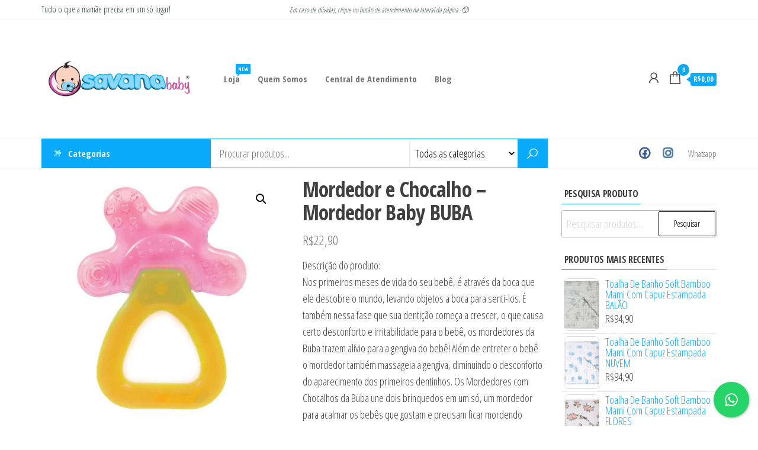

--- FILE ---
content_type: text/html; charset=UTF-8
request_url: https://savanababy.com.br/produto/mordedor-e-chocalho-mordedor-baby-buba/
body_size: 24569
content:
<!DOCTYPE html>
<!-- Meta Pixel Code -->
<script>
!function(f,b,e,v,n,t,s)
{if(f.fbq)return;n=f.fbq=function(){n.callMethod?
n.callMethod.apply(n,arguments):n.queue.push(arguments)};
if(!f._fbq)f._fbq=n;n.push=n;n.loaded=!0;n.version='2.0';
n.queue=[];t=b.createElement(e);t.async=!0;
t.src=v;s=b.getElementsByTagName(e)[0];
s.parentNode.insertBefore(t,s)}(window, document,'script',
'https://connect.facebook.net/en_US/fbevents.js');
fbq('init', '674896339939520');
fbq('track', 'PageView');
</script>
<noscript><img height="1" width="1" style="display:none"
src="https://www.facebook.com/tr?id=674896339939520&ev=PageView&noscript=1"
/></noscript>
<!-- End Meta Pixel Code -->
<html lang="pt-BR">
    <head>
        <meta charset="UTF-8">
        <meta name="viewport" content="width=device-width, initial-scale=1">
        <link rel="profile" href="http://gmpg.org/xfn/11">
        <title>Mordedor e Chocalho &#8211; Mordedor Baby BUBA &#8211; Savana Baby</title>
<meta name='robots' content='max-image-preview:large' />
<link rel='dns-prefetch' href='//fonts.googleapis.com' />
<link rel='dns-prefetch' href='//s.w.org' />
<link href='https://fonts.gstatic.com' crossorigin rel='preconnect' />
<link rel="alternate" type="application/rss+xml" title="Feed para Savana Baby &raquo;" href="https://savanababy.com.br/feed/" />
<link rel="alternate" type="application/rss+xml" title="Feed de comentários para Savana Baby &raquo;" href="https://savanababy.com.br/comments/feed/" />
<script type="text/javascript">
window._wpemojiSettings = {"baseUrl":"https:\/\/s.w.org\/images\/core\/emoji\/13.1.0\/72x72\/","ext":".png","svgUrl":"https:\/\/s.w.org\/images\/core\/emoji\/13.1.0\/svg\/","svgExt":".svg","source":{"concatemoji":"https:\/\/savanababy.com.br\/wp-includes\/js\/wp-emoji-release.min.js?ver=5.9.12"}};
/*! This file is auto-generated */
!function(e,a,t){var n,r,o,i=a.createElement("canvas"),p=i.getContext&&i.getContext("2d");function s(e,t){var a=String.fromCharCode;p.clearRect(0,0,i.width,i.height),p.fillText(a.apply(this,e),0,0);e=i.toDataURL();return p.clearRect(0,0,i.width,i.height),p.fillText(a.apply(this,t),0,0),e===i.toDataURL()}function c(e){var t=a.createElement("script");t.src=e,t.defer=t.type="text/javascript",a.getElementsByTagName("head")[0].appendChild(t)}for(o=Array("flag","emoji"),t.supports={everything:!0,everythingExceptFlag:!0},r=0;r<o.length;r++)t.supports[o[r]]=function(e){if(!p||!p.fillText)return!1;switch(p.textBaseline="top",p.font="600 32px Arial",e){case"flag":return s([127987,65039,8205,9895,65039],[127987,65039,8203,9895,65039])?!1:!s([55356,56826,55356,56819],[55356,56826,8203,55356,56819])&&!s([55356,57332,56128,56423,56128,56418,56128,56421,56128,56430,56128,56423,56128,56447],[55356,57332,8203,56128,56423,8203,56128,56418,8203,56128,56421,8203,56128,56430,8203,56128,56423,8203,56128,56447]);case"emoji":return!s([10084,65039,8205,55357,56613],[10084,65039,8203,55357,56613])}return!1}(o[r]),t.supports.everything=t.supports.everything&&t.supports[o[r]],"flag"!==o[r]&&(t.supports.everythingExceptFlag=t.supports.everythingExceptFlag&&t.supports[o[r]]);t.supports.everythingExceptFlag=t.supports.everythingExceptFlag&&!t.supports.flag,t.DOMReady=!1,t.readyCallback=function(){t.DOMReady=!0},t.supports.everything||(n=function(){t.readyCallback()},a.addEventListener?(a.addEventListener("DOMContentLoaded",n,!1),e.addEventListener("load",n,!1)):(e.attachEvent("onload",n),a.attachEvent("onreadystatechange",function(){"complete"===a.readyState&&t.readyCallback()})),(n=t.source||{}).concatemoji?c(n.concatemoji):n.wpemoji&&n.twemoji&&(c(n.twemoji),c(n.wpemoji)))}(window,document,window._wpemojiSettings);
</script>
<style type="text/css">
img.wp-smiley,
img.emoji {
	display: inline !important;
	border: none !important;
	box-shadow: none !important;
	height: 1em !important;
	width: 1em !important;
	margin: 0 0.07em !important;
	vertical-align: -0.1em !important;
	background: none !important;
	padding: 0 !important;
}
</style>
	<link rel='stylesheet' id='litespeed-cache-dummy-css'  href='https://savanababy.com.br/wp-content/plugins/litespeed-cache/assets/css/litespeed-dummy.css?ver=5.9.12' type='text/css' media='all' />
<link rel='stylesheet' id='wp-block-library-css'  href='https://savanababy.com.br/wp-includes/css/dist/block-library/style.min.css?ver=5.9.12' type='text/css' media='all' />
<link rel='stylesheet' id='wc-blocks-vendors-style-css'  href='https://savanababy.com.br/wp-content/plugins/woocommerce/packages/woocommerce-blocks/build/wc-blocks-vendors-style.css?ver=7.6.2' type='text/css' media='all' />
<link rel='stylesheet' id='wc-blocks-style-css'  href='https://savanababy.com.br/wp-content/plugins/woocommerce/packages/woocommerce-blocks/build/wc-blocks-style.css?ver=7.6.2' type='text/css' media='all' />
<style id='global-styles-inline-css' type='text/css'>
body{--wp--preset--color--black: #000000;--wp--preset--color--cyan-bluish-gray: #abb8c3;--wp--preset--color--white: #ffffff;--wp--preset--color--pale-pink: #f78da7;--wp--preset--color--vivid-red: #cf2e2e;--wp--preset--color--luminous-vivid-orange: #ff6900;--wp--preset--color--luminous-vivid-amber: #fcb900;--wp--preset--color--light-green-cyan: #7bdcb5;--wp--preset--color--vivid-green-cyan: #00d084;--wp--preset--color--pale-cyan-blue: #8ed1fc;--wp--preset--color--vivid-cyan-blue: #0693e3;--wp--preset--color--vivid-purple: #9b51e0;--wp--preset--gradient--vivid-cyan-blue-to-vivid-purple: linear-gradient(135deg,rgba(6,147,227,1) 0%,rgb(155,81,224) 100%);--wp--preset--gradient--light-green-cyan-to-vivid-green-cyan: linear-gradient(135deg,rgb(122,220,180) 0%,rgb(0,208,130) 100%);--wp--preset--gradient--luminous-vivid-amber-to-luminous-vivid-orange: linear-gradient(135deg,rgba(252,185,0,1) 0%,rgba(255,105,0,1) 100%);--wp--preset--gradient--luminous-vivid-orange-to-vivid-red: linear-gradient(135deg,rgba(255,105,0,1) 0%,rgb(207,46,46) 100%);--wp--preset--gradient--very-light-gray-to-cyan-bluish-gray: linear-gradient(135deg,rgb(238,238,238) 0%,rgb(169,184,195) 100%);--wp--preset--gradient--cool-to-warm-spectrum: linear-gradient(135deg,rgb(74,234,220) 0%,rgb(151,120,209) 20%,rgb(207,42,186) 40%,rgb(238,44,130) 60%,rgb(251,105,98) 80%,rgb(254,248,76) 100%);--wp--preset--gradient--blush-light-purple: linear-gradient(135deg,rgb(255,206,236) 0%,rgb(152,150,240) 100%);--wp--preset--gradient--blush-bordeaux: linear-gradient(135deg,rgb(254,205,165) 0%,rgb(254,45,45) 50%,rgb(107,0,62) 100%);--wp--preset--gradient--luminous-dusk: linear-gradient(135deg,rgb(255,203,112) 0%,rgb(199,81,192) 50%,rgb(65,88,208) 100%);--wp--preset--gradient--pale-ocean: linear-gradient(135deg,rgb(255,245,203) 0%,rgb(182,227,212) 50%,rgb(51,167,181) 100%);--wp--preset--gradient--electric-grass: linear-gradient(135deg,rgb(202,248,128) 0%,rgb(113,206,126) 100%);--wp--preset--gradient--midnight: linear-gradient(135deg,rgb(2,3,129) 0%,rgb(40,116,252) 100%);--wp--preset--duotone--dark-grayscale: url('#wp-duotone-dark-grayscale');--wp--preset--duotone--grayscale: url('#wp-duotone-grayscale');--wp--preset--duotone--purple-yellow: url('#wp-duotone-purple-yellow');--wp--preset--duotone--blue-red: url('#wp-duotone-blue-red');--wp--preset--duotone--midnight: url('#wp-duotone-midnight');--wp--preset--duotone--magenta-yellow: url('#wp-duotone-magenta-yellow');--wp--preset--duotone--purple-green: url('#wp-duotone-purple-green');--wp--preset--duotone--blue-orange: url('#wp-duotone-blue-orange');--wp--preset--font-size--small: 13px;--wp--preset--font-size--medium: 20px;--wp--preset--font-size--large: 36px;--wp--preset--font-size--x-large: 42px;}.has-black-color{color: var(--wp--preset--color--black) !important;}.has-cyan-bluish-gray-color{color: var(--wp--preset--color--cyan-bluish-gray) !important;}.has-white-color{color: var(--wp--preset--color--white) !important;}.has-pale-pink-color{color: var(--wp--preset--color--pale-pink) !important;}.has-vivid-red-color{color: var(--wp--preset--color--vivid-red) !important;}.has-luminous-vivid-orange-color{color: var(--wp--preset--color--luminous-vivid-orange) !important;}.has-luminous-vivid-amber-color{color: var(--wp--preset--color--luminous-vivid-amber) !important;}.has-light-green-cyan-color{color: var(--wp--preset--color--light-green-cyan) !important;}.has-vivid-green-cyan-color{color: var(--wp--preset--color--vivid-green-cyan) !important;}.has-pale-cyan-blue-color{color: var(--wp--preset--color--pale-cyan-blue) !important;}.has-vivid-cyan-blue-color{color: var(--wp--preset--color--vivid-cyan-blue) !important;}.has-vivid-purple-color{color: var(--wp--preset--color--vivid-purple) !important;}.has-black-background-color{background-color: var(--wp--preset--color--black) !important;}.has-cyan-bluish-gray-background-color{background-color: var(--wp--preset--color--cyan-bluish-gray) !important;}.has-white-background-color{background-color: var(--wp--preset--color--white) !important;}.has-pale-pink-background-color{background-color: var(--wp--preset--color--pale-pink) !important;}.has-vivid-red-background-color{background-color: var(--wp--preset--color--vivid-red) !important;}.has-luminous-vivid-orange-background-color{background-color: var(--wp--preset--color--luminous-vivid-orange) !important;}.has-luminous-vivid-amber-background-color{background-color: var(--wp--preset--color--luminous-vivid-amber) !important;}.has-light-green-cyan-background-color{background-color: var(--wp--preset--color--light-green-cyan) !important;}.has-vivid-green-cyan-background-color{background-color: var(--wp--preset--color--vivid-green-cyan) !important;}.has-pale-cyan-blue-background-color{background-color: var(--wp--preset--color--pale-cyan-blue) !important;}.has-vivid-cyan-blue-background-color{background-color: var(--wp--preset--color--vivid-cyan-blue) !important;}.has-vivid-purple-background-color{background-color: var(--wp--preset--color--vivid-purple) !important;}.has-black-border-color{border-color: var(--wp--preset--color--black) !important;}.has-cyan-bluish-gray-border-color{border-color: var(--wp--preset--color--cyan-bluish-gray) !important;}.has-white-border-color{border-color: var(--wp--preset--color--white) !important;}.has-pale-pink-border-color{border-color: var(--wp--preset--color--pale-pink) !important;}.has-vivid-red-border-color{border-color: var(--wp--preset--color--vivid-red) !important;}.has-luminous-vivid-orange-border-color{border-color: var(--wp--preset--color--luminous-vivid-orange) !important;}.has-luminous-vivid-amber-border-color{border-color: var(--wp--preset--color--luminous-vivid-amber) !important;}.has-light-green-cyan-border-color{border-color: var(--wp--preset--color--light-green-cyan) !important;}.has-vivid-green-cyan-border-color{border-color: var(--wp--preset--color--vivid-green-cyan) !important;}.has-pale-cyan-blue-border-color{border-color: var(--wp--preset--color--pale-cyan-blue) !important;}.has-vivid-cyan-blue-border-color{border-color: var(--wp--preset--color--vivid-cyan-blue) !important;}.has-vivid-purple-border-color{border-color: var(--wp--preset--color--vivid-purple) !important;}.has-vivid-cyan-blue-to-vivid-purple-gradient-background{background: var(--wp--preset--gradient--vivid-cyan-blue-to-vivid-purple) !important;}.has-light-green-cyan-to-vivid-green-cyan-gradient-background{background: var(--wp--preset--gradient--light-green-cyan-to-vivid-green-cyan) !important;}.has-luminous-vivid-amber-to-luminous-vivid-orange-gradient-background{background: var(--wp--preset--gradient--luminous-vivid-amber-to-luminous-vivid-orange) !important;}.has-luminous-vivid-orange-to-vivid-red-gradient-background{background: var(--wp--preset--gradient--luminous-vivid-orange-to-vivid-red) !important;}.has-very-light-gray-to-cyan-bluish-gray-gradient-background{background: var(--wp--preset--gradient--very-light-gray-to-cyan-bluish-gray) !important;}.has-cool-to-warm-spectrum-gradient-background{background: var(--wp--preset--gradient--cool-to-warm-spectrum) !important;}.has-blush-light-purple-gradient-background{background: var(--wp--preset--gradient--blush-light-purple) !important;}.has-blush-bordeaux-gradient-background{background: var(--wp--preset--gradient--blush-bordeaux) !important;}.has-luminous-dusk-gradient-background{background: var(--wp--preset--gradient--luminous-dusk) !important;}.has-pale-ocean-gradient-background{background: var(--wp--preset--gradient--pale-ocean) !important;}.has-electric-grass-gradient-background{background: var(--wp--preset--gradient--electric-grass) !important;}.has-midnight-gradient-background{background: var(--wp--preset--gradient--midnight) !important;}.has-small-font-size{font-size: var(--wp--preset--font-size--small) !important;}.has-medium-font-size{font-size: var(--wp--preset--font-size--medium) !important;}.has-large-font-size{font-size: var(--wp--preset--font-size--large) !important;}.has-x-large-font-size{font-size: var(--wp--preset--font-size--x-large) !important;}
</style>
<link rel='stylesheet' id='contact-form-7-css'  href='https://savanababy.com.br/wp-content/plugins/contact-form-7/includes/css/styles.css?ver=5.6' type='text/css' media='all' />
<link rel='stylesheet' id='cresta-whatsapp-chat-front-style-css'  href='https://savanababy.com.br/wp-content/plugins/cresta-whatsapp-chat/css/cresta-whatsapp-chat-front-css.min.css?ver=1.2.8' type='text/css' media='all' />
<link rel='stylesheet' id='photoswipe-css'  href='https://savanababy.com.br/wp-content/plugins/woocommerce/assets/css/photoswipe/photoswipe.min.css?ver=6.6.1' type='text/css' media='all' />
<link rel='stylesheet' id='photoswipe-default-skin-css'  href='https://savanababy.com.br/wp-content/plugins/woocommerce/assets/css/photoswipe/default-skin/default-skin.min.css?ver=6.6.1' type='text/css' media='all' />
<link rel='stylesheet' id='woocommerce-layout-css'  href='https://savanababy.com.br/wp-content/plugins/woocommerce/assets/css/woocommerce-layout.css?ver=6.6.1' type='text/css' media='all' />
<link rel='stylesheet' id='woocommerce-smallscreen-css'  href='https://savanababy.com.br/wp-content/plugins/woocommerce/assets/css/woocommerce-smallscreen.css?ver=6.6.1' type='text/css' media='only screen and (max-width: 768px)' />
<link rel='stylesheet' id='woocommerce-general-css'  href='https://savanababy.com.br/wp-content/plugins/woocommerce/assets/css/woocommerce.css?ver=6.6.1' type='text/css' media='all' />
<style id='woocommerce-inline-inline-css' type='text/css'>
.woocommerce form .form-row .required { visibility: visible; }
</style>
<link rel='stylesheet' id='envo-marketplace-fonts-css'  href='https://fonts.googleapis.com/css?family=Open+Sans+Condensed%3A300%2C500%2C700&#038;subset=cyrillic%2Ccyrillic-ext%2Cgreek%2Cgreek-ext%2Clatin-ext%2Cvietnamese' type='text/css' media='all' />
<link rel='stylesheet' id='bootstrap-css'  href='https://savanababy.com.br/wp-content/themes/envo-marketplace/css/bootstrap.css?ver=3.3.7' type='text/css' media='all' />
<link rel='stylesheet' id='mmenu-light-css'  href='https://savanababy.com.br/wp-content/themes/envo-marketplace/css/mmenu-light.min.css?ver=1.1.2' type='text/css' media='all' />
<link rel='stylesheet' id='envo-marketplace-stylesheet-css'  href='https://savanababy.com.br/wp-content/themes/envo-marketplace/style.css?ver=1.1.2' type='text/css' media='all' />
<link rel='stylesheet' id='envo-marketplace-woo-stylesheet-css'  href='https://savanababy.com.br/wp-content/themes/envo-marketplace/css/woocommerce.css?ver=1.1.2' type='text/css' media='all' />
<link rel='stylesheet' id='line-awesome-css'  href='https://savanababy.com.br/wp-content/themes/envo-marketplace/css/line-awesome.min.css?ver=1.3.0' type='text/css' media='all' />
<script type='text/javascript' src='https://savanababy.com.br/wp-includes/js/jquery/jquery.min.js?ver=3.6.0' id='jquery-core-js'></script>
<script type='text/javascript' src='https://savanababy.com.br/wp-includes/js/jquery/jquery-migrate.min.js?ver=3.3.2' id='jquery-migrate-js'></script>
<link rel="https://api.w.org/" href="https://savanababy.com.br/wp-json/" /><link rel="alternate" type="application/json" href="https://savanababy.com.br/wp-json/wp/v2/product/6604" /><link rel="EditURI" type="application/rsd+xml" title="RSD" href="https://savanababy.com.br/xmlrpc.php?rsd" />
<link rel="wlwmanifest" type="application/wlwmanifest+xml" href="https://savanababy.com.br/wp-includes/wlwmanifest.xml" /> 
<meta name="generator" content="WordPress 5.9.12" />
<meta name="generator" content="WooCommerce 6.6.1" />
<link rel="canonical" href="https://savanababy.com.br/produto/mordedor-e-chocalho-mordedor-baby-buba/" />
<link rel='shortlink' href='https://savanababy.com.br/?p=6604' />
<link rel="alternate" type="application/json+oembed" href="https://savanababy.com.br/wp-json/oembed/1.0/embed?url=https%3A%2F%2Fsavanababy.com.br%2Fproduto%2Fmordedor-e-chocalho-mordedor-baby-buba%2F" />
<link rel="alternate" type="text/xml+oembed" href="https://savanababy.com.br/wp-json/oembed/1.0/embed?url=https%3A%2F%2Fsavanababy.com.br%2Fproduto%2Fmordedor-e-chocalho-mordedor-baby-buba%2F&#038;format=xml" />
<style id='cresta-help-chat-inline-css'>.cresta-whatsapp-chat-box, .cresta-whatsapp-chat-button {z-index:1000}.cresta-whatsapp-chat-container, .cresta-whatsapp-chat-container-button {z-index:999}.cresta-whatsapp-chat-overlay {z-index:998}</style>	<noscript><style>.woocommerce-product-gallery{ opacity: 1 !important; }</style></noscript>
	
<!-- Facebook Pixel Code -->
<script type='text/javascript'>
!function(f,b,e,v,n,t,s){if(f.fbq)return;n=f.fbq=function(){n.callMethod?
n.callMethod.apply(n,arguments):n.queue.push(arguments)};if(!f._fbq)f._fbq=n;
n.push=n;n.loaded=!0;n.version='2.0';n.queue=[];t=b.createElement(e);t.async=!0;
t.src=v;s=b.getElementsByTagName(e)[0];s.parentNode.insertBefore(t,s)}(window,
document,'script','https://connect.facebook.net/en_US/fbevents.js');
</script>
<!-- End Facebook Pixel Code -->
<script type='text/javascript'>
  fbq('init', '518347162215065', {}, {
    "agent": "wordpress-5.9.12-3.0.6"
});
</script><script type='text/javascript'>
  fbq('track', 'PageView', []);
</script>
<!-- Facebook Pixel Code -->
<noscript>
<img height="1" width="1" style="display:none" alt="fbpx"
src="https://www.facebook.com/tr?id=518347162215065&ev=PageView&noscript=1" />
</noscript>
<!-- End Facebook Pixel Code -->
			<script  type="text/javascript">
				!function(f,b,e,v,n,t,s){if(f.fbq)return;n=f.fbq=function(){n.callMethod?
					n.callMethod.apply(n,arguments):n.queue.push(arguments)};if(!f._fbq)f._fbq=n;
					n.push=n;n.loaded=!0;n.version='2.0';n.queue=[];t=b.createElement(e);t.async=!0;
					t.src=v;s=b.getElementsByTagName(e)[0];s.parentNode.insertBefore(t,s)}(window,
					document,'script','https://connect.facebook.net/en_US/fbevents.js');
			</script>
			<!-- WooCommerce Facebook Integration Begin -->
			<script  type="text/javascript">

				fbq('init', '518347162215065', {}, {
    "agent": "woocommerce-6.6.1-2.6.16"
});

				fbq( 'track', 'PageView', {
    "source": "woocommerce",
    "version": "6.6.1",
    "pluginVersion": "2.6.16"
} );

				document.addEventListener( 'DOMContentLoaded', function() {
					jQuery && jQuery( function( $ ) {
						// Insert placeholder for events injected when a product is added to the cart through AJAX.
						$( document.body ).append( '<div class=\"wc-facebook-pixel-event-placeholder\"></div>' );
					} );
				}, false );

			</script>
			<!-- WooCommerce Facebook Integration End -->
			            <style type="text/css" id="envo-marketplace-header-css">
            	
                                .site-title,
                    .site-description {
                        position: absolute;
                        clip: rect(1px, 1px, 1px, 1px);
                    }
            	
            </style>
            <link rel="icon" href="https://savanababy.com.br/wp-content/uploads/2020/01/Logo_Savana_Baby2-50x50.png" sizes="32x32" />
<link rel="icon" href="https://savanababy.com.br/wp-content/uploads/2020/01/Logo_Savana_Baby2.png" sizes="192x192" />
<link rel="apple-touch-icon" href="https://savanababy.com.br/wp-content/uploads/2020/01/Logo_Savana_Baby2.png" />
<meta name="msapplication-TileImage" content="https://savanababy.com.br/wp-content/uploads/2020/01/Logo_Savana_Baby2.png" />
    </head>
    <body id="blog" class="product-template-default single single-product postid-6604 wp-custom-logo theme-envo-marketplace woocommerce woocommerce-page woocommerce-no-js elementor-default elementor-kit-5751">
        <a class="skip-link screen-reader-text" href="#site-content">Pular para o conteúdo</a><svg xmlns="http://www.w3.org/2000/svg" viewBox="0 0 0 0" width="0" height="0" focusable="false" role="none" style="visibility: hidden; position: absolute; left: -9999px; overflow: hidden;" ><defs><filter id="wp-duotone-dark-grayscale"><feColorMatrix color-interpolation-filters="sRGB" type="matrix" values=" .299 .587 .114 0 0 .299 .587 .114 0 0 .299 .587 .114 0 0 .299 .587 .114 0 0 " /><feComponentTransfer color-interpolation-filters="sRGB" ><feFuncR type="table" tableValues="0 0.49803921568627" /><feFuncG type="table" tableValues="0 0.49803921568627" /><feFuncB type="table" tableValues="0 0.49803921568627" /><feFuncA type="table" tableValues="1 1" /></feComponentTransfer><feComposite in2="SourceGraphic" operator="in" /></filter></defs></svg><svg xmlns="http://www.w3.org/2000/svg" viewBox="0 0 0 0" width="0" height="0" focusable="false" role="none" style="visibility: hidden; position: absolute; left: -9999px; overflow: hidden;" ><defs><filter id="wp-duotone-grayscale"><feColorMatrix color-interpolation-filters="sRGB" type="matrix" values=" .299 .587 .114 0 0 .299 .587 .114 0 0 .299 .587 .114 0 0 .299 .587 .114 0 0 " /><feComponentTransfer color-interpolation-filters="sRGB" ><feFuncR type="table" tableValues="0 1" /><feFuncG type="table" tableValues="0 1" /><feFuncB type="table" tableValues="0 1" /><feFuncA type="table" tableValues="1 1" /></feComponentTransfer><feComposite in2="SourceGraphic" operator="in" /></filter></defs></svg><svg xmlns="http://www.w3.org/2000/svg" viewBox="0 0 0 0" width="0" height="0" focusable="false" role="none" style="visibility: hidden; position: absolute; left: -9999px; overflow: hidden;" ><defs><filter id="wp-duotone-purple-yellow"><feColorMatrix color-interpolation-filters="sRGB" type="matrix" values=" .299 .587 .114 0 0 .299 .587 .114 0 0 .299 .587 .114 0 0 .299 .587 .114 0 0 " /><feComponentTransfer color-interpolation-filters="sRGB" ><feFuncR type="table" tableValues="0.54901960784314 0.98823529411765" /><feFuncG type="table" tableValues="0 1" /><feFuncB type="table" tableValues="0.71764705882353 0.25490196078431" /><feFuncA type="table" tableValues="1 1" /></feComponentTransfer><feComposite in2="SourceGraphic" operator="in" /></filter></defs></svg><svg xmlns="http://www.w3.org/2000/svg" viewBox="0 0 0 0" width="0" height="0" focusable="false" role="none" style="visibility: hidden; position: absolute; left: -9999px; overflow: hidden;" ><defs><filter id="wp-duotone-blue-red"><feColorMatrix color-interpolation-filters="sRGB" type="matrix" values=" .299 .587 .114 0 0 .299 .587 .114 0 0 .299 .587 .114 0 0 .299 .587 .114 0 0 " /><feComponentTransfer color-interpolation-filters="sRGB" ><feFuncR type="table" tableValues="0 1" /><feFuncG type="table" tableValues="0 0.27843137254902" /><feFuncB type="table" tableValues="0.5921568627451 0.27843137254902" /><feFuncA type="table" tableValues="1 1" /></feComponentTransfer><feComposite in2="SourceGraphic" operator="in" /></filter></defs></svg><svg xmlns="http://www.w3.org/2000/svg" viewBox="0 0 0 0" width="0" height="0" focusable="false" role="none" style="visibility: hidden; position: absolute; left: -9999px; overflow: hidden;" ><defs><filter id="wp-duotone-midnight"><feColorMatrix color-interpolation-filters="sRGB" type="matrix" values=" .299 .587 .114 0 0 .299 .587 .114 0 0 .299 .587 .114 0 0 .299 .587 .114 0 0 " /><feComponentTransfer color-interpolation-filters="sRGB" ><feFuncR type="table" tableValues="0 0" /><feFuncG type="table" tableValues="0 0.64705882352941" /><feFuncB type="table" tableValues="0 1" /><feFuncA type="table" tableValues="1 1" /></feComponentTransfer><feComposite in2="SourceGraphic" operator="in" /></filter></defs></svg><svg xmlns="http://www.w3.org/2000/svg" viewBox="0 0 0 0" width="0" height="0" focusable="false" role="none" style="visibility: hidden; position: absolute; left: -9999px; overflow: hidden;" ><defs><filter id="wp-duotone-magenta-yellow"><feColorMatrix color-interpolation-filters="sRGB" type="matrix" values=" .299 .587 .114 0 0 .299 .587 .114 0 0 .299 .587 .114 0 0 .299 .587 .114 0 0 " /><feComponentTransfer color-interpolation-filters="sRGB" ><feFuncR type="table" tableValues="0.78039215686275 1" /><feFuncG type="table" tableValues="0 0.94901960784314" /><feFuncB type="table" tableValues="0.35294117647059 0.47058823529412" /><feFuncA type="table" tableValues="1 1" /></feComponentTransfer><feComposite in2="SourceGraphic" operator="in" /></filter></defs></svg><svg xmlns="http://www.w3.org/2000/svg" viewBox="0 0 0 0" width="0" height="0" focusable="false" role="none" style="visibility: hidden; position: absolute; left: -9999px; overflow: hidden;" ><defs><filter id="wp-duotone-purple-green"><feColorMatrix color-interpolation-filters="sRGB" type="matrix" values=" .299 .587 .114 0 0 .299 .587 .114 0 0 .299 .587 .114 0 0 .299 .587 .114 0 0 " /><feComponentTransfer color-interpolation-filters="sRGB" ><feFuncR type="table" tableValues="0.65098039215686 0.40392156862745" /><feFuncG type="table" tableValues="0 1" /><feFuncB type="table" tableValues="0.44705882352941 0.4" /><feFuncA type="table" tableValues="1 1" /></feComponentTransfer><feComposite in2="SourceGraphic" operator="in" /></filter></defs></svg><svg xmlns="http://www.w3.org/2000/svg" viewBox="0 0 0 0" width="0" height="0" focusable="false" role="none" style="visibility: hidden; position: absolute; left: -9999px; overflow: hidden;" ><defs><filter id="wp-duotone-blue-orange"><feColorMatrix color-interpolation-filters="sRGB" type="matrix" values=" .299 .587 .114 0 0 .299 .587 .114 0 0 .299 .587 .114 0 0 .299 .587 .114 0 0 " /><feComponentTransfer color-interpolation-filters="sRGB" ><feFuncR type="table" tableValues="0.098039215686275 1" /><feFuncG type="table" tableValues="0 0.66274509803922" /><feFuncB type="table" tableValues="0.84705882352941 0.41960784313725" /><feFuncA type="table" tableValues="1 1" /></feComponentTransfer><feComposite in2="SourceGraphic" operator="in" /></filter></defs></svg>        <div class="page-wrap">
                                    <div class="top-bar-section container-fluid">
                <div class="container">
                    <div class="row">
                        <div id="text-15" class="widget widget_text col-sm-4">			<div class="textwidget"><p>Tudo o que a mamãe precisa em um só lugar!</p>
</div>
		</div><div id="text-16" class="widget widget_text col-sm-4">			<div class="textwidget"><p><em><small>Em caso de dúvidas, clique no botão de atendimento na lateral da página  🙂</small></em></p>
</div>
		</div>                    </div>
                </div>
            </div>
        <div class="site-header container-fluid">
    <div class="container" >
        <div class="heading-row row" >
            <div class="site-heading col-md-3" >
                        <div class="site-branding-logo">
            <a href="https://savanababy.com.br/" class="custom-logo-link" rel="home"><img width="2560" height="1655" src="https://savanababy.com.br/wp-content/uploads/2021/04/logo-savanaV2-scaled.jpg" class="custom-logo" alt="Savana Baby" srcset="https://savanababy.com.br/wp-content/uploads/2021/04/logo-savanaV2-scaled.jpg 2560w, https://savanababy.com.br/wp-content/uploads/2021/04/logo-savanaV2-scaled-600x388.jpg 600w, https://savanababy.com.br/wp-content/uploads/2021/04/logo-savanaV2-300x194.jpg 300w" sizes="(max-width: 2560px) 100vw, 2560px" /></a>        </div>
        <div class="site-branding-text">
                            <p class="site-title"><a href="https://savanababy.com.br/" rel="home">Savana Baby</a></p>
            
                            <p class="site-description">
                    Moda gestante e infantil                </p>
                    </div><!-- .site-branding-text -->
                    </div>
            <div class="menu-heading col-md-6">
                <nav id="site-navigation" class="navbar navbar-default">
                    <div id="my-menu" class="menu-container"><ul id="menu-main-menu" class="nav navbar-nav navbar-left"><li itemscope="itemscope" itemtype="https://www.schema.org/SiteNavigationElement" id="menu-item-6705" class="menu-item menu-item-type-custom menu-item-object-custom menu-item-6705 nav-item"><a title="Loja" href="https://savanababy.com.br/loja-savana/" class="nav-link">Loja<span class="menu-description">NEW</span></a></li>
<li itemscope="itemscope" itemtype="https://www.schema.org/SiteNavigationElement" id="menu-item-6839" class="menu-item menu-item-type-post_type menu-item-object-page menu-item-6839 nav-item"><a title="Quem Somos" href="https://savanababy.com.br/about-us/" class="nav-link">Quem Somos</a></li>
<li itemscope="itemscope" itemtype="https://www.schema.org/SiteNavigationElement" id="menu-item-6840" class="menu-item menu-item-type-post_type menu-item-object-page menu-item-6840 nav-item"><a title="Central de Atendimento" href="https://savanababy.com.br/contato/" class="nav-link">Central de Atendimento</a></li>
<li itemscope="itemscope" itemtype="https://www.schema.org/SiteNavigationElement" id="menu-item-6741" class="menu-item menu-item-type-post_type menu-item-object-page menu-item-6741 nav-item"><a title="Blog" href="https://savanababy.com.br/blog/" class="nav-link">Blog</a></li>
</ul></div>                </nav>    
                            </div>
                            <div class="header-right col-md-3" >
                                <div class="header-cart">
                <div class="header-cart-block">
                    <div class="header-cart-inner">
                        	
        <a class="cart-contents" href="https://savanababy.com.br/cart-2/" data-tooltip="Carrinho" title="Carrinho">
            <i class="la la-shopping-bag"><span class="count">0</span></i>
            <div class="amount-cart hidden-xs">&#082;&#036;0,00</div> 
        </a>
                                <ul class="site-header-cart menu list-unstyled text-center">
                            <li>
                                <div class="widget woocommerce widget_shopping_cart"><div class="widget_shopping_cart_content"></div></div>                            </li>
                        </ul>
                    </div>
                </div>
            </div>
                    <div class="header-my-account">
            <div class="header-login"> 
                <a href="https://savanababy.com.br/my-account-2/" data-tooltip="Minha conta" title="Minha conta">
                    <i class="la la-user"></i>
                </a>
            </div>
        </div>
                        </div>
                        <div class="header-right menu-button visible-xs" >
                <div class="navbar-header">
                                            <span class="navbar-brand brand-absolute visible-xs">Menu</span>
                        <a href="#" id="main-menu-panel" class="open-panel" data-panel="main-menu-panel">
                            <span></span>
                            <span></span>
                            <span></span>
                        </a>
                                    </div>
            </div>
        </div>
    </div>
</div>
    <div class="main-menu">
        <nav id="second-site-navigation" class="navbar navbar-default search-on menu-cats-on menu-right-on ">
            <div class="container">   
                            <ul class="envo-categories-menu nav navbar-nav navbar-left">
                <li class="menu-item menu-item-has-children dropdown">
                    <a class="envo-categories-menu-first" href="#">
                        Categorias                    </a>
                    <ul id="menu-menu-1" class="dropdown-menu"><li itemscope="itemscope" itemtype="https://www.schema.org/SiteNavigationElement" id="menu-item-494" class="menu-item menu-item-type-taxonomy menu-item-object-product_cat menu-item-has-children dropdown menu-item-494 nav-item"><a title="Acessórios" href="https://savanababy.com.br/categoria-produto/acessorios/" data-toggle="dropdown" aria-haspopup="true" aria-expanded="false" class="dropdown-toggle nav-link" id="menu-item-dropdown-494">Acessórios</a>
<ul class="dropdown-menu" aria-labelledby="menu-item-dropdown-494" role="menu">
	<li itemscope="itemscope" itemtype="https://www.schema.org/SiteNavigationElement" id="menu-item-5658" class="menu-item menu-item-type-taxonomy menu-item-object-product_cat menu-item-5658 nav-item"><a title="Almofada de Amamentação" href="https://savanababy.com.br/categoria-produto/acessorios/almofada-de-amamentacao/" class="dropdown-item">Almofada de Amamentação</a></li>
	<li itemscope="itemscope" itemtype="https://www.schema.org/SiteNavigationElement" id="menu-item-1990" class="menu-item menu-item-type-taxonomy menu-item-object-product_cat menu-item-1990 nav-item"><a title="Cabide" href="https://savanababy.com.br/categoria-produto/acessorios/cabide/" class="dropdown-item">Cabide</a></li>
	<li itemscope="itemscope" itemtype="https://www.schema.org/SiteNavigationElement" id="menu-item-1995" class="menu-item menu-item-type-taxonomy menu-item-object-product_cat menu-item-1995 nav-item"><a title="Canguru" href="https://savanababy.com.br/categoria-produto/acessorios/canguru/" class="dropdown-item">Canguru</a></li>
	<li itemscope="itemscope" itemtype="https://www.schema.org/SiteNavigationElement" id="menu-item-525" class="menu-item menu-item-type-taxonomy menu-item-object-product_cat current-product-ancestor current-menu-parent current-product-parent active menu-item-525 nav-item"><a title="Chocalhos" href="https://savanababy.com.br/categoria-produto/diversos/chocalhos/" class="dropdown-item">Chocalhos</a></li>
	<li itemscope="itemscope" itemtype="https://www.schema.org/SiteNavigationElement" id="menu-item-1991" class="menu-item menu-item-type-taxonomy menu-item-object-product_cat menu-item-1991 nav-item"><a title="Chupeta" href="https://savanababy.com.br/categoria-produto/acessorios/chupeta/" class="dropdown-item">Chupeta</a></li>
	<li itemscope="itemscope" itemtype="https://www.schema.org/SiteNavigationElement" id="menu-item-1997" class="menu-item menu-item-type-taxonomy menu-item-object-product_cat menu-item-1997 nav-item"><a title="Frasqueira térmica" href="https://savanababy.com.br/categoria-produto/acessorios/frasqueira-termica/" class="dropdown-item">Frasqueira térmica</a></li>
	<li itemscope="itemscope" itemtype="https://www.schema.org/SiteNavigationElement" id="menu-item-1996" class="menu-item menu-item-type-taxonomy menu-item-object-product_cat menu-item-1996 nav-item"><a title="Jogo Lençol p/ carrinho" href="https://savanababy.com.br/categoria-produto/passeio/jogo-lencol-p-carrinho/" class="dropdown-item">Jogo Lençol p/ carrinho</a></li>
	<li itemscope="itemscope" itemtype="https://www.schema.org/SiteNavigationElement" id="menu-item-495" class="menu-item menu-item-type-taxonomy menu-item-object-product_cat menu-item-495 nav-item"><a title="Kit Bolsas Maternidade" href="https://savanababy.com.br/categoria-produto/acessorios/bolsa-maternidade/" class="dropdown-item">Kit Bolsas Maternidade</a></li>
	<li itemscope="itemscope" itemtype="https://www.schema.org/SiteNavigationElement" id="menu-item-526" class="menu-item menu-item-type-taxonomy menu-item-object-product_cat current-product-ancestor current-menu-parent current-product-parent active menu-item-526 nav-item"><a title="Mordedores" href="https://savanababy.com.br/categoria-produto/diversos/mordedores/" class="dropdown-item">Mordedores</a></li>
	<li itemscope="itemscope" itemtype="https://www.schema.org/SiteNavigationElement" id="menu-item-498" class="menu-item menu-item-type-taxonomy menu-item-object-product_cat menu-item-498 nav-item"><a title="Naninha" href="https://savanababy.com.br/categoria-produto/acessorios/naninha/" class="dropdown-item">Naninha</a></li>
	<li itemscope="itemscope" itemtype="https://www.schema.org/SiteNavigationElement" id="menu-item-1989" class="menu-item menu-item-type-taxonomy menu-item-object-product_cat menu-item-1989 nav-item"><a title="Porta chupeta" href="https://savanababy.com.br/categoria-produto/acessorios/porta-chupeta/" class="dropdown-item">Porta chupeta</a></li>
	<li itemscope="itemscope" itemtype="https://www.schema.org/SiteNavigationElement" id="menu-item-1992" class="menu-item menu-item-type-taxonomy menu-item-object-product_cat menu-item-1992 nav-item"><a title="Porta leite em pó" href="https://savanababy.com.br/categoria-produto/acessorios/porta-leite-em-po/" class="dropdown-item">Porta leite em pó</a></li>
	<li itemscope="itemscope" itemtype="https://www.schema.org/SiteNavigationElement" id="menu-item-1993" class="menu-item menu-item-type-taxonomy menu-item-object-product_cat menu-item-1993 nav-item"><a title="Prendedor de chupeta" href="https://savanababy.com.br/categoria-produto/acessorios/prendedor-de-chupeta/" class="dropdown-item">Prendedor de chupeta</a></li>
	<li itemscope="itemscope" itemtype="https://www.schema.org/SiteNavigationElement" id="menu-item-499" class="menu-item menu-item-type-taxonomy menu-item-object-product_cat menu-item-499 nav-item"><a title="Termômetro digital" href="https://savanababy.com.br/categoria-produto/acessorios/termometro-digital/" class="dropdown-item">Termômetro digital</a></li>
	<li itemscope="itemscope" itemtype="https://www.schema.org/SiteNavigationElement" id="menu-item-500" class="menu-item menu-item-type-taxonomy menu-item-object-product_cat menu-item-500 nav-item"><a title="Tira leite" href="https://savanababy.com.br/categoria-produto/acessorios/tira-leite-eletrico/" class="dropdown-item">Tira leite</a></li>
</ul>
</li>
<li itemscope="itemscope" itemtype="https://www.schema.org/SiteNavigationElement" id="menu-item-3496" class="menu-item menu-item-type-taxonomy menu-item-object-product_cat menu-item-3496 nav-item"><a title="Kit Enxoval" href="https://savanababy.com.br/categoria-produto/kids/" class="nav-link">Kit Enxoval</a></li>
<li itemscope="itemscope" itemtype="https://www.schema.org/SiteNavigationElement" id="menu-item-508" class="menu-item menu-item-type-taxonomy menu-item-object-product_cat menu-item-has-children dropdown menu-item-508 nav-item"><a title="Alimentação" href="https://savanababy.com.br/categoria-produto/alimentacao/" data-toggle="dropdown" aria-haspopup="true" aria-expanded="false" class="dropdown-toggle nav-link" id="menu-item-dropdown-508">Alimentação</a>
<ul class="dropdown-menu" aria-labelledby="menu-item-dropdown-508" role="menu">
	<li itemscope="itemscope" itemtype="https://www.schema.org/SiteNavigationElement" id="menu-item-509" class="menu-item menu-item-type-taxonomy menu-item-object-product_cat menu-item-509 nav-item"><a title="Alimentador" href="https://savanababy.com.br/categoria-produto/alimentacao/alimentador/" class="dropdown-item">Alimentador</a></li>
	<li itemscope="itemscope" itemtype="https://www.schema.org/SiteNavigationElement" id="menu-item-510" class="menu-item menu-item-type-taxonomy menu-item-object-product_cat menu-item-510 nav-item"><a title="Babador" href="https://savanababy.com.br/categoria-produto/alimentacao/babador/" class="dropdown-item">Babador</a></li>
	<li itemscope="itemscope" itemtype="https://www.schema.org/SiteNavigationElement" id="menu-item-511" class="menu-item menu-item-type-taxonomy menu-item-object-product_cat menu-item-511 nav-item"><a title="Bico de mamadeira" href="https://savanababy.com.br/categoria-produto/alimentacao/bico-de-mamadeira/" class="dropdown-item">Bico de mamadeira</a></li>
	<li itemscope="itemscope" itemtype="https://www.schema.org/SiteNavigationElement" id="menu-item-513" class="menu-item menu-item-type-taxonomy menu-item-object-product_cat menu-item-513 nav-item"><a title="Copos de transição" href="https://savanababy.com.br/categoria-produto/alimentacao/copos-de-transicao/" class="dropdown-item">Copos de transição</a></li>
	<li itemscope="itemscope" itemtype="https://www.schema.org/SiteNavigationElement" id="menu-item-514" class="menu-item menu-item-type-taxonomy menu-item-object-product_cat menu-item-514 nav-item"><a title="Escova para mamadeira" href="https://savanababy.com.br/categoria-produto/alimentacao/escava-para-mamadeira/" class="dropdown-item">Escova para mamadeira</a></li>
	<li itemscope="itemscope" itemtype="https://www.schema.org/SiteNavigationElement" id="menu-item-515" class="menu-item menu-item-type-taxonomy menu-item-object-product_cat menu-item-515 nav-item"><a title="Esterilizador de mamadeira" href="https://savanababy.com.br/categoria-produto/alimentacao/esterilizador-de-mamadeira/" class="dropdown-item">Esterilizador de mamadeira</a></li>
	<li itemscope="itemscope" itemtype="https://www.schema.org/SiteNavigationElement" id="menu-item-516" class="menu-item menu-item-type-taxonomy menu-item-object-product_cat menu-item-516 nav-item"><a title="Mamadeiras" href="https://savanababy.com.br/categoria-produto/alimentacao/mamadeiras/" class="dropdown-item">Mamadeiras</a></li>
	<li itemscope="itemscope" itemtype="https://www.schema.org/SiteNavigationElement" id="menu-item-517" class="menu-item menu-item-type-taxonomy menu-item-object-product_cat menu-item-517 nav-item"><a title="Pratos" href="https://savanababy.com.br/categoria-produto/alimentacao/pratos/" class="dropdown-item">Pratos</a></li>
	<li itemscope="itemscope" itemtype="https://www.schema.org/SiteNavigationElement" id="menu-item-518" class="menu-item menu-item-type-taxonomy menu-item-object-product_cat menu-item-518 nav-item"><a title="Talheres" href="https://savanababy.com.br/categoria-produto/alimentacao/talheres/" class="dropdown-item">Talheres</a></li>
</ul>
</li>
<li itemscope="itemscope" itemtype="https://www.schema.org/SiteNavigationElement" id="menu-item-489" class="menu-item menu-item-type-taxonomy menu-item-object-product_cat menu-item-has-children dropdown menu-item-489 nav-item"><a title="Banho" href="https://savanababy.com.br/categoria-produto/banho/" data-toggle="dropdown" aria-haspopup="true" aria-expanded="false" class="dropdown-toggle nav-link" id="menu-item-dropdown-489">Banho</a>
<ul class="dropdown-menu" aria-labelledby="menu-item-dropdown-489" role="menu">
	<li itemscope="itemscope" itemtype="https://www.schema.org/SiteNavigationElement" id="menu-item-490" class="menu-item menu-item-type-taxonomy menu-item-object-product_cat menu-item-490 nav-item"><a title="Almofada para banho" href="https://savanababy.com.br/categoria-produto/banho/almofada-para-banho/" class="dropdown-item">Almofada para banho</a></li>
	<li itemscope="itemscope" itemtype="https://www.schema.org/SiteNavigationElement" id="menu-item-491" class="menu-item menu-item-type-taxonomy menu-item-object-product_cat menu-item-491 nav-item"><a title="Banheira" href="https://savanababy.com.br/categoria-produto/banho/banheira/" class="dropdown-item">Banheira</a></li>
	<li itemscope="itemscope" itemtype="https://www.schema.org/SiteNavigationElement" id="menu-item-1983" class="menu-item menu-item-type-taxonomy menu-item-object-product_cat menu-item-1983 nav-item"><a title="Escova de cabelo" href="https://savanababy.com.br/categoria-produto/banho/escova-de-cabelo/" class="dropdown-item">Escova de cabelo</a></li>
	<li itemscope="itemscope" itemtype="https://www.schema.org/SiteNavigationElement" id="menu-item-492" class="menu-item menu-item-type-taxonomy menu-item-object-product_cat menu-item-492 nav-item"><a title="Lixeiras e Cestos" href="https://savanababy.com.br/categoria-produto/banho/lixeiras-e-cestos/" class="dropdown-item">Lixeiras e Cestos</a></li>
	<li itemscope="itemscope" itemtype="https://www.schema.org/SiteNavigationElement" id="menu-item-493" class="menu-item menu-item-type-taxonomy menu-item-object-product_cat menu-item-493 nav-item"><a title="Tolhas" href="https://savanababy.com.br/categoria-produto/banho/tolhas/" class="dropdown-item">Tolhas</a></li>
</ul>
</li>
<li itemscope="itemscope" itemtype="https://www.schema.org/SiteNavigationElement" id="menu-item-535" class="menu-item menu-item-type-taxonomy menu-item-object-product_cat menu-item-has-children dropdown menu-item-535 nav-item"><a title="Moda gestante" href="https://savanababy.com.br/categoria-produto/gestante/" data-toggle="dropdown" aria-haspopup="true" aria-expanded="false" class="dropdown-toggle nav-link" id="menu-item-dropdown-535">Moda gestante</a>
<ul class="dropdown-menu" aria-labelledby="menu-item-dropdown-535" role="menu">
	<li itemscope="itemscope" itemtype="https://www.schema.org/SiteNavigationElement" id="menu-item-536" class="menu-item menu-item-type-taxonomy menu-item-object-product_cat menu-item-536 nav-item"><a title="Blusa" href="https://savanababy.com.br/categoria-produto/gestante/blusa/" class="dropdown-item">Blusa</a></li>
	<li itemscope="itemscope" itemtype="https://www.schema.org/SiteNavigationElement" id="menu-item-537" class="menu-item menu-item-type-taxonomy menu-item-object-product_cat menu-item-537 nav-item"><a title="Calça" href="https://savanababy.com.br/categoria-produto/gestante/calca-gestante/" class="dropdown-item">Calça</a></li>
	<li itemscope="itemscope" itemtype="https://www.schema.org/SiteNavigationElement" id="menu-item-538" class="menu-item menu-item-type-taxonomy menu-item-object-product_cat menu-item-538 nav-item"><a title="Macacão" href="https://savanababy.com.br/categoria-produto/gestante/macacao-gestante/" class="dropdown-item">Macacão</a></li>
	<li itemscope="itemscope" itemtype="https://www.schema.org/SiteNavigationElement" id="menu-item-539" class="menu-item menu-item-type-taxonomy menu-item-object-product_cat menu-item-539 nav-item"><a title="Shorts" href="https://savanababy.com.br/categoria-produto/gestante/shorts-gestante/" class="dropdown-item">Shorts</a></li>
	<li itemscope="itemscope" itemtype="https://www.schema.org/SiteNavigationElement" id="menu-item-1071" class="menu-item menu-item-type-taxonomy menu-item-object-product_cat menu-item-1071 nav-item"><a title="Sutiã de amamentação" href="https://savanababy.com.br/categoria-produto/gestante-pos-parto/sutiao/" class="dropdown-item">Sutiã de amamentação</a></li>
	<li itemscope="itemscope" itemtype="https://www.schema.org/SiteNavigationElement" id="menu-item-540" class="menu-item menu-item-type-taxonomy menu-item-object-product_cat menu-item-540 nav-item"><a title="Vestido" href="https://savanababy.com.br/categoria-produto/gestante/vestido/" class="dropdown-item">Vestido</a></li>
	<li itemscope="itemscope" itemtype="https://www.schema.org/SiteNavigationElement" id="menu-item-541" class="menu-item menu-item-type-taxonomy menu-item-object-product_cat menu-item-541 nav-item"><a title="Top para gestante" href="https://savanababy.com.br/categoria-produto/gestante/top-para-gestante/" class="dropdown-item">Top para gestante</a></li>
</ul>
</li>
<li itemscope="itemscope" itemtype="https://www.schema.org/SiteNavigationElement" id="menu-item-519" class="menu-item menu-item-type-taxonomy menu-item-object-product_cat menu-item-has-children dropdown menu-item-519 nav-item"><a title="Higiene" href="https://savanababy.com.br/categoria-produto/higiene/" data-toggle="dropdown" aria-haspopup="true" aria-expanded="false" class="dropdown-toggle nav-link" id="menu-item-dropdown-519">Higiene</a>
<ul class="dropdown-menu" aria-labelledby="menu-item-dropdown-519" role="menu">
	<li itemscope="itemscope" itemtype="https://www.schema.org/SiteNavigationElement" id="menu-item-1994" class="menu-item menu-item-type-taxonomy menu-item-object-product_cat menu-item-1994 nav-item"><a title="Aspirador nasal" href="https://savanababy.com.br/categoria-produto/acessorios/aspirador-nasal/" class="dropdown-item">Aspirador nasal</a></li>
	<li itemscope="itemscope" itemtype="https://www.schema.org/SiteNavigationElement" id="menu-item-1984" class="menu-item menu-item-type-taxonomy menu-item-object-product_cat menu-item-1984 nav-item"><a title="Babetes" href="https://savanababy.com.br/categoria-produto/higiene/babetes/" class="dropdown-item">Babetes</a></li>
	<li itemscope="itemscope" itemtype="https://www.schema.org/SiteNavigationElement" id="menu-item-1982" class="menu-item menu-item-type-taxonomy menu-item-object-product_cat menu-item-1982 nav-item"><a title="Cortador de unha" href="https://savanababy.com.br/categoria-produto/banho/cortador-de-unha/" class="dropdown-item">Cortador de unha</a></li>
	<li itemscope="itemscope" itemtype="https://www.schema.org/SiteNavigationElement" id="menu-item-520" class="menu-item menu-item-type-taxonomy menu-item-object-product_cat menu-item-520 nav-item"><a title="Cosméticos para bebê" href="https://savanababy.com.br/categoria-produto/higiene/cosmeticos-para-bebe/" class="dropdown-item">Cosméticos para bebê</a></li>
	<li itemscope="itemscope" itemtype="https://www.schema.org/SiteNavigationElement" id="menu-item-1985" class="menu-item menu-item-type-taxonomy menu-item-object-product_cat menu-item-1985 nav-item"><a title="Fralda de pano" href="https://savanababy.com.br/categoria-produto/higiene/fralda-de-pano/" class="dropdown-item">Fralda de pano</a></li>
	<li itemscope="itemscope" itemtype="https://www.schema.org/SiteNavigationElement" id="menu-item-521" class="menu-item menu-item-type-taxonomy menu-item-object-product_cat menu-item-521 nav-item"><a title="Lenço Umidecido" href="https://savanababy.com.br/categoria-produto/higiene/lenco-umidecido/" class="dropdown-item">Lenço Umidecido</a></li>
	<li itemscope="itemscope" itemtype="https://www.schema.org/SiteNavigationElement" id="menu-item-522" class="menu-item menu-item-type-taxonomy menu-item-object-product_cat menu-item-522 nav-item"><a title="Troninho" href="https://savanababy.com.br/categoria-produto/higiene/troninho/" class="dropdown-item">Troninho</a></li>
</ul>
</li>
<li itemscope="itemscope" itemtype="https://www.schema.org/SiteNavigationElement" id="menu-item-529" class="menu-item menu-item-type-taxonomy menu-item-object-product_cat menu-item-529 nav-item"><a title="Saída maternidade" href="https://savanababy.com.br/categoria-produto/roupas-para-bebes/saida-maternidade/" class="nav-link">Saída maternidade</a></li>
<li itemscope="itemscope" itemtype="https://www.schema.org/SiteNavigationElement" id="menu-item-543" class="menu-item menu-item-type-taxonomy menu-item-object-product_cat menu-item-has-children dropdown menu-item-543 nav-item"><a title="Quarto" href="https://savanababy.com.br/categoria-produto/quarto/kit-berco/" data-toggle="dropdown" aria-haspopup="true" aria-expanded="false" class="dropdown-toggle nav-link" id="menu-item-dropdown-543">Quarto</a>
<ul class="dropdown-menu" aria-labelledby="menu-item-dropdown-543" role="menu">
	<li itemscope="itemscope" itemtype="https://www.schema.org/SiteNavigationElement" id="menu-item-2003" class="menu-item menu-item-type-taxonomy menu-item-object-product_cat menu-item-2003 nav-item"><a title="Abajur" href="https://savanababy.com.br/categoria-produto/quarto/abajur/" class="dropdown-item">Abajur</a></li>
	<li itemscope="itemscope" itemtype="https://www.schema.org/SiteNavigationElement" id="menu-item-2008" class="menu-item menu-item-type-taxonomy menu-item-object-product_cat menu-item-2008 nav-item"><a title="Capa p/ carrinho" href="https://savanababy.com.br/categoria-produto/quarto/capa-p-carrinho/" class="dropdown-item">Capa p/ carrinho</a></li>
	<li itemscope="itemscope" itemtype="https://www.schema.org/SiteNavigationElement" id="menu-item-547" class="menu-item menu-item-type-taxonomy menu-item-object-product_cat menu-item-547 nav-item"><a title="Cobertor - Manta" href="https://savanababy.com.br/categoria-produto/quarto/cobertor-manta/" class="dropdown-item">Cobertor &#8211; Manta</a></li>
	<li itemscope="itemscope" itemtype="https://www.schema.org/SiteNavigationElement" id="menu-item-2004" class="menu-item menu-item-type-taxonomy menu-item-object-product_cat menu-item-2004 nav-item"><a title="Fronha" href="https://savanababy.com.br/categoria-produto/quarto/fronha/" class="dropdown-item">Fronha</a></li>
	<li itemscope="itemscope" itemtype="https://www.schema.org/SiteNavigationElement" id="menu-item-523" class="menu-item menu-item-type-taxonomy menu-item-object-product_cat menu-item-523 nav-item"><a title="Cueiro" href="https://savanababy.com.br/categoria-produto/acessorios/kit-cueiro/" class="dropdown-item">Cueiro</a></li>
	<li itemscope="itemscope" itemtype="https://www.schema.org/SiteNavigationElement" id="menu-item-544" class="menu-item menu-item-type-taxonomy menu-item-object-product_cat menu-item-544 nav-item"><a title="Lençol" href="https://savanababy.com.br/categoria-produto/quarto/lencol/" class="dropdown-item">Lençol</a></li>
	<li itemscope="itemscope" itemtype="https://www.schema.org/SiteNavigationElement" id="menu-item-1998" class="menu-item menu-item-type-taxonomy menu-item-object-product_cat menu-item-1998 nav-item"><a title="Mobili de berço e carrinho" href="https://savanababy.com.br/categoria-produto/quarto/mobili-de-berco-e-carrinho/" class="dropdown-item">Mobili de berço e carrinho</a></li>
	<li itemscope="itemscope" itemtype="https://www.schema.org/SiteNavigationElement" id="menu-item-545" class="menu-item menu-item-type-taxonomy menu-item-object-product_cat menu-item-545 nav-item"><a title="Ninho" href="https://savanababy.com.br/categoria-produto/quarto/ninho/" class="dropdown-item">Ninho</a></li>
	<li itemscope="itemscope" itemtype="https://www.schema.org/SiteNavigationElement" id="menu-item-2001" class="menu-item menu-item-type-taxonomy menu-item-object-product_cat menu-item-2001 nav-item"><a title="Potinho" href="https://savanababy.com.br/categoria-produto/quarto/potinho/" class="dropdown-item">Potinho</a></li>
	<li itemscope="itemscope" itemtype="https://www.schema.org/SiteNavigationElement" id="menu-item-2006" class="menu-item menu-item-type-taxonomy menu-item-object-product_cat menu-item-2006 nav-item"><a title="travesseiro anti‑sufocante" href="https://savanababy.com.br/categoria-produto/quarto/travesseiro-anti%e2%80%91sufocante/" class="dropdown-item">travesseiro anti‑sufocante</a></li>
	<li itemscope="itemscope" itemtype="https://www.schema.org/SiteNavigationElement" id="menu-item-2007" class="menu-item menu-item-type-taxonomy menu-item-object-product_cat menu-item-2007 nav-item"><a title="Travesseiro anti-refluxo" href="https://savanababy.com.br/categoria-produto/quarto/travesseiro-anti-refluxo/" class="dropdown-item">Travesseiro anti-refluxo</a></li>
	<li itemscope="itemscope" itemtype="https://www.schema.org/SiteNavigationElement" id="menu-item-2002" class="menu-item menu-item-type-taxonomy menu-item-object-product_cat menu-item-2002 nav-item"><a title="Segura bebê" href="https://savanababy.com.br/categoria-produto/quarto/segura-bebe/" class="dropdown-item">Segura bebê</a></li>
	<li itemscope="itemscope" itemtype="https://www.schema.org/SiteNavigationElement" id="menu-item-2000" class="menu-item menu-item-type-taxonomy menu-item-object-product_cat menu-item-2000 nav-item"><a title="Tapete" href="https://savanababy.com.br/categoria-produto/quarto/tapete/" class="dropdown-item">Tapete</a></li>
	<li itemscope="itemscope" itemtype="https://www.schema.org/SiteNavigationElement" id="menu-item-546" class="menu-item menu-item-type-taxonomy menu-item-object-product_cat menu-item-546 nav-item"><a title="Trio nicho" href="https://savanababy.com.br/categoria-produto/quarto/trio-nicho/" class="dropdown-item">Trio nicho</a></li>
	<li itemscope="itemscope" itemtype="https://www.schema.org/SiteNavigationElement" id="menu-item-2005" class="menu-item menu-item-type-taxonomy menu-item-object-product_cat menu-item-2005 nav-item"><a title="Trio urso" href="https://savanababy.com.br/categoria-produto/quarto/trio-urso/" class="dropdown-item">Trio urso</a></li>
	<li itemscope="itemscope" itemtype="https://www.schema.org/SiteNavigationElement" id="menu-item-1999" class="menu-item menu-item-type-taxonomy menu-item-object-product_cat menu-item-1999 nav-item"><a title="Trocador" href="https://savanababy.com.br/categoria-produto/quarto/trocador/" class="dropdown-item">Trocador</a></li>
</ul>
</li>
<li itemscope="itemscope" itemtype="https://www.schema.org/SiteNavigationElement" id="menu-item-548" class="menu-item menu-item-type-taxonomy menu-item-object-product_cat menu-item-has-children dropdown menu-item-548 nav-item"><a title="Mamãe" href="https://savanababy.com.br/categoria-produto/gestante-pos-parto/" data-toggle="dropdown" aria-haspopup="true" aria-expanded="false" class="dropdown-toggle nav-link" id="menu-item-dropdown-548">Mamãe</a>
<ul class="dropdown-menu" aria-labelledby="menu-item-dropdown-548" role="menu">
	<li itemscope="itemscope" itemtype="https://www.schema.org/SiteNavigationElement" id="menu-item-549" class="menu-item menu-item-type-taxonomy menu-item-object-product_cat menu-item-549 nav-item"><a title="Absorvente seio" href="https://savanababy.com.br/categoria-produto/gestante-pos-parto/absorvente-seio/" class="dropdown-item">Absorvente seio</a></li>
	<li itemscope="itemscope" itemtype="https://www.schema.org/SiteNavigationElement" id="menu-item-551" class="menu-item menu-item-type-taxonomy menu-item-object-product_cat menu-item-551 nav-item"><a title="Calcinha" href="https://savanababy.com.br/categoria-produto/gestante-pos-parto/calcinha/" class="dropdown-item">Calcinha</a></li>
	<li itemscope="itemscope" itemtype="https://www.schema.org/SiteNavigationElement" id="menu-item-552" class="menu-item menu-item-type-taxonomy menu-item-object-product_cat menu-item-552 nav-item"><a title="camisola" href="https://savanababy.com.br/categoria-produto/gestante-pos-parto/camisola/" class="dropdown-item">camisola</a></li>
	<li itemscope="itemscope" itemtype="https://www.schema.org/SiteNavigationElement" id="menu-item-553" class="menu-item menu-item-type-taxonomy menu-item-object-product_cat menu-item-553 nav-item"><a title="Chinelo" href="https://savanababy.com.br/categoria-produto/gestante-pos-parto/chinelo/" class="dropdown-item">Chinelo</a></li>
	<li itemscope="itemscope" itemtype="https://www.schema.org/SiteNavigationElement" id="menu-item-554" class="menu-item menu-item-type-taxonomy menu-item-object-product_cat menu-item-554 nav-item"><a title="Cinta pos parto" href="https://savanababy.com.br/categoria-produto/gestante-pos-parto/cinta-pos-parto/" class="dropdown-item">Cinta pos parto</a></li>
	<li itemscope="itemscope" itemtype="https://www.schema.org/SiteNavigationElement" id="menu-item-555" class="menu-item menu-item-type-taxonomy menu-item-object-product_cat menu-item-555 nav-item"><a title="Concha" href="https://savanababy.com.br/categoria-produto/gestante-pos-parto/concha/" class="dropdown-item">Concha</a></li>
	<li itemscope="itemscope" itemtype="https://www.schema.org/SiteNavigationElement" id="menu-item-556" class="menu-item menu-item-type-taxonomy menu-item-object-product_cat menu-item-556 nav-item"><a title="Pijama" href="https://savanababy.com.br/categoria-produto/gestante-pos-parto/pijama/" class="dropdown-item">Pijama</a></li>
</ul>
</li>
</ul>                </li>
            </ul>
                    <div class="header-search-form">
            <form role="search" method="get" action="https://savanababy.com.br/">
                <input type="hidden" name="post_type" value="product" />
                <input class="header-search-input" name="s" type="text" placeholder="Procurar produtos..."/>
                <select class="header-search-select" name="product_cat">
                    <option value="">Todas as categorias</option> 
                    <option value="sem-categoria">Sem categoria <span>(15)</span></option><option value="0-a-3-meses">0 A 3 Meses <span>(1)</span></option><option value="absorvente-seio">Absorvente seio <span>(2)</span></option><option value="acessorios">Acessórios <span>(60)</span></option><option value="alimentacao">Alimentação <span>(32)</span></option><option value="alimentador">Alimentador <span>(5)</span></option><option value="aspirador-nasal">Aspirador nasal <span>(1)</span></option><option value="banho">Banho <span>(15)</span></option><option value="cabide">Cabide <span>(8)</span></option><option value="calcinha-gestante">Calcinha <span>(1)</span></option><option value="camisola">Camisola <span>(5)</span></option><option value="canguru">Canguru <span>(0)</span></option><option value="chocalhos">Chocalhos <span>(5)</span></option><option value="chupeta">Chupeta <span>(16)</span></option><option value="concha">Concha <span>(3)</span></option><option value="copos-de-transicao">Copos de transição <span>(2)</span></option><option value="cortador-de-unha">Cortador de unha <span>(4)</span></option><option value="cosmeticos-para-bebe">Cosméticos para bebê <span>(1)</span></option><option value="kit-cueiro">Cueiro <span>(1)</span></option><option value="de-3-a-6-meses">De 3 A 6 Meses <span>(1)</span></option><option value="diversos">Diversos <span>(9)</span></option><option value="enxovais-para-bebes">Enxovais para bebês <span>(3)</span></option><option value="escova-de-cabelo">Escova de cabelo <span>(2)</span></option><option value="escava-para-mamadeira">Escova para mamadeira <span>(1)</span></option><option value="gestante">Gestante <span>(5)</span></option><option value="gestante-pos-parto">Gestante pos parto <span>(14)</span></option><option value="higiene">Higiene <span>(9)</span></option><option value="lenco-umidecido">Lenço Umidecido <span>(4)</span></option><option value="lencol">Lençol <span>(7)</span></option><option value="mamadeiras">Mamadeiras <span>(21)</span></option><option value="menina">Menina <span>(3)</span></option><option value="menino">Menino <span>(1)</span></option><option value="mordedores">Mordedores <span>(5)</span></option><option value="pijama">Pijama <span>(1)</span></option><option value="prematuro">Prematuro <span>(1)</span></option><option value="prendedor-de-chupeta">Prendedor de chupeta <span>(7)</span></option><option value="quarto">Quarto <span>(11)</span></option><option value="recem-nascidos">Recém-Nascidos <span>(1)</span></option><option value="sutiao">Sutiã <span>(2)</span></option><option value="sutia">Sutiã <span>(2)</span></option><option value="talheres">Talheres <span>(4)</span></option><option value="termometro-digital">Termômetro digital <span>(1)</span></option><option value="tira-leite-eletrico">Tira leite <span>(4)</span></option><option value="tolhas">Tolhas <span>(4)</span></option><option value="travesseiro">Travesseiro <span>(1)</span></option>                </select>
                <button class="header-search-button" type="submit"><i class="la la-search" aria-hidden="true"></i></button>
            </form>
        </div>
        <div id="my-menu-right" class="menu-container"><ul id="menu-main-menu-right" class="nav navbar-nav navbar-right"><li itemscope="itemscope" itemtype="https://www.schema.org/SiteNavigationElement" id="menu-item-6706" class="menu-item menu-item-type-custom menu-item-object-custom menu-item-6706 nav-item"><a title="Facebook" href="https://www.facebook.com/savanababy" class="nav-link">Facebook</a></li>
<li itemscope="itemscope" itemtype="https://www.schema.org/SiteNavigationElement" id="menu-item-6707" class="menu-item menu-item-type-custom menu-item-object-custom menu-item-6707 nav-item"><a title="Instagram" href="https://www.instagram.com/savanababycapivari/" class="nav-link">Instagram</a></li>
<li itemscope="itemscope" itemtype="https://www.schema.org/SiteNavigationElement" id="menu-item-6715" class="menu-item menu-item-type-custom menu-item-object-custom menu-item-6715 nav-item"><a title="Whatsapp" href="https://api.whatsapp.com/send?phone=5519998971011" class="nav-link">Whatsapp</a></li>
</ul></div>            </div>
        </nav> 
    </div>
            <div id="site-content" class="container main-container" role="main">
                <div class="page-area">
                             

	    <div class="row">
        <article class="col-md-9">
    
					
			<div class="woocommerce-notices-wrapper"></div><div id="product-6604" class="product type-product post-6604 status-publish first instock product_cat-chocalhos product_cat-diversos product_cat-mordedores has-post-thumbnail taxable shipping-taxable purchasable product-type-variable">

	<div class="woocommerce-product-gallery woocommerce-product-gallery--with-images woocommerce-product-gallery--columns-4 images" data-columns="4" style="opacity: 0; transition: opacity .25s ease-in-out;">
	<figure class="woocommerce-product-gallery__wrapper">
		<div data-thumb="https://savanababy.com.br/wp-content/uploads/2021/08/mordedor-com-chocalho-mordedor-baby-rosa-buba-6139_Frente-100x100.jpg" data-thumb-alt="" class="woocommerce-product-gallery__image"><a href="https://savanababy.com.br/wp-content/uploads/2021/08/mordedor-com-chocalho-mordedor-baby-rosa-buba-6139_Frente.jpg"><img width="600" height="600" src="https://savanababy.com.br/wp-content/uploads/2021/08/mordedor-com-chocalho-mordedor-baby-rosa-buba-6139_Frente-600x600.jpg" class="wp-post-image" alt="" loading="lazy" title="mordedor-com-chocalho-mordedor-baby-rosa-buba-6139_Frente" data-caption="" data-src="https://savanababy.com.br/wp-content/uploads/2021/08/mordedor-com-chocalho-mordedor-baby-rosa-buba-6139_Frente.jpg" data-large_image="https://savanababy.com.br/wp-content/uploads/2021/08/mordedor-com-chocalho-mordedor-baby-rosa-buba-6139_Frente.jpg" data-large_image_width="880" data-large_image_height="880" srcset="https://savanababy.com.br/wp-content/uploads/2021/08/mordedor-com-chocalho-mordedor-baby-rosa-buba-6139_Frente-600x600.jpg 600w, https://savanababy.com.br/wp-content/uploads/2021/08/mordedor-com-chocalho-mordedor-baby-rosa-buba-6139_Frente-100x100.jpg 100w, https://savanababy.com.br/wp-content/uploads/2021/08/mordedor-com-chocalho-mordedor-baby-rosa-buba-6139_Frente.jpg 880w" sizes="(max-width: 600px) 100vw, 600px" /></a></div>	</figure>
</div>

	<div class="summary entry-summary">
		<h1 class="product_title entry-title">Mordedor e Chocalho &#8211; Mordedor Baby BUBA</h1><p class="price"><span class="woocommerce-Price-amount amount"><bdi><span class="woocommerce-Price-currencySymbol">&#82;&#36;</span>22,90</bdi></span></p>
<div class="woocommerce-product-details__short-description">
	<div class="product__section-description__item__content">
<div class="productDescription">Descrição do produto:</div>
<div></div>
<div class="productDescription">Nos primeiros meses de vida do seu bebê, é através da boca que ele descobre o mundo, levando objetos a boca para senti-los. É também nessa fase que sua dentição começa a crescer, o que causa certo desconforto e irritabilidade para o bebê, os mordedores da Buba trazem alívio para a gengiva do bebê! Além de entreter o bebê o mordedor também massageia a gengiva, diminuindo o desconforto do aparecimento dos primeiros dentinhos. Os Mordedores com Chocalhos da Buba une dois brinquedos em um só, um mordedor para acalmar os bebês que gostam e precisam ficar mordendo objetos para aliviar as dores dos primeiros dentinhos e um lindo chocalho para manter os pequenos entretidos, além de auxiliar na coordenação motora. É recomendado para crianças a partir do nascimento A linha Buba baby traz itens pensados com muito carinho para o seu bebê. através de cores, formas e texturas, estimula todos os sentidos, contribuindo para o crescimento saudável da criança.</div>
</div>
</div>

<form class="variations_form cart" action="https://savanababy.com.br/produto/mordedor-e-chocalho-mordedor-baby-buba/" method="post" enctype='multipart/form-data' data-product_id="6604" data-product_variations="[{&quot;attributes&quot;:{&quot;attribute_pa_cor&quot;:&quot;rosa&quot;},&quot;availability_html&quot;:&quot;&lt;p class=\&quot;stock in-stock\&quot;&gt;2 em estoque&lt;\/p&gt;\n&quot;,&quot;backorders_allowed&quot;:false,&quot;dimensions&quot;:{&quot;length&quot;:&quot;20&quot;,&quot;width&quot;:&quot;10&quot;,&quot;height&quot;:&quot;6&quot;},&quot;dimensions_html&quot;:&quot;20 &amp;times; 10 &amp;times; 6 cm&quot;,&quot;display_price&quot;:22.9,&quot;display_regular_price&quot;:22.9,&quot;image&quot;:{&quot;title&quot;:&quot;mordedor-com-chocalho-mordedor-baby-rosa-buba-6139_Frente&quot;,&quot;caption&quot;:&quot;&quot;,&quot;url&quot;:&quot;https:\/\/savanababy.com.br\/wp-content\/uploads\/2021\/08\/mordedor-com-chocalho-mordedor-baby-rosa-buba-6139_Frente.jpg&quot;,&quot;alt&quot;:&quot;&quot;,&quot;src&quot;:&quot;https:\/\/savanababy.com.br\/wp-content\/uploads\/2021\/08\/mordedor-com-chocalho-mordedor-baby-rosa-buba-6139_Frente-600x600.jpg&quot;,&quot;srcset&quot;:&quot;https:\/\/savanababy.com.br\/wp-content\/uploads\/2021\/08\/mordedor-com-chocalho-mordedor-baby-rosa-buba-6139_Frente-600x600.jpg 600w, https:\/\/savanababy.com.br\/wp-content\/uploads\/2021\/08\/mordedor-com-chocalho-mordedor-baby-rosa-buba-6139_Frente-100x100.jpg 100w, https:\/\/savanababy.com.br\/wp-content\/uploads\/2021\/08\/mordedor-com-chocalho-mordedor-baby-rosa-buba-6139_Frente.jpg 880w&quot;,&quot;sizes&quot;:&quot;(max-width: 600px) 100vw, 600px&quot;,&quot;full_src&quot;:&quot;https:\/\/savanababy.com.br\/wp-content\/uploads\/2021\/08\/mordedor-com-chocalho-mordedor-baby-rosa-buba-6139_Frente.jpg&quot;,&quot;full_src_w&quot;:880,&quot;full_src_h&quot;:880,&quot;gallery_thumbnail_src&quot;:&quot;https:\/\/savanababy.com.br\/wp-content\/uploads\/2021\/08\/mordedor-com-chocalho-mordedor-baby-rosa-buba-6139_Frente-100x100.jpg&quot;,&quot;gallery_thumbnail_src_w&quot;:100,&quot;gallery_thumbnail_src_h&quot;:100,&quot;thumb_src&quot;:&quot;https:\/\/savanababy.com.br\/wp-content\/uploads\/2021\/08\/mordedor-com-chocalho-mordedor-baby-rosa-buba-6139_Frente-300x450.jpg&quot;,&quot;thumb_src_w&quot;:300,&quot;thumb_src_h&quot;:450,&quot;src_w&quot;:600,&quot;src_h&quot;:600},&quot;image_id&quot;:6607,&quot;is_downloadable&quot;:false,&quot;is_in_stock&quot;:true,&quot;is_purchasable&quot;:true,&quot;is_sold_individually&quot;:&quot;no&quot;,&quot;is_virtual&quot;:false,&quot;max_qty&quot;:2,&quot;min_qty&quot;:1,&quot;price_html&quot;:&quot;&quot;,&quot;sku&quot;:&quot;&quot;,&quot;variation_description&quot;:&quot;&quot;,&quot;variation_id&quot;:6606,&quot;variation_is_active&quot;:true,&quot;variation_is_visible&quot;:true,&quot;weight&quot;:&quot;0.1&quot;,&quot;weight_html&quot;:&quot;0,1 g&quot;}]">
	
			<table class="variations" cellspacing="0">
			<tbody>
									<tr>
						<th class="label"><label for="pa_cor">Cor</label></th>
						<td class="value">
							<select id="pa_cor" class="" name="attribute_pa_cor" data-attribute_name="attribute_pa_cor" data-show_option_none="yes"><option value="">Escolha uma opção</option><option value="rosa" >Rosa</option></select><a class="reset_variations" href="#">Limpar</a>						</td>
					</tr>
							</tbody>
		</table>
		
		<div class="single_variation_wrap">
			<div class="woocommerce-variation single_variation"></div><div class="woocommerce-variation-add-to-cart variations_button">
	
	<button type="button" class="minus" >-</button>	<div class="quantity">
				<label class="screen-reader-text" for="quantity_697ca73444783">Mordedor e Chocalho - Mordedor Baby BUBA quantidade</label>
		<input
			type="number"
			id="quantity_697ca73444783"
			class="input-text qty text"
			step="1"
			min="1"
			max="10"
			name="quantity"
			value="1"
			title="Qtd"
			size="4"
			placeholder=""
			inputmode="numeric"
			autocomplete="off"
		/>
			</div>
	<button type="button" class="plus" >+</button>
	<button type="submit" class="single_add_to_cart_button button alt">Comprar</button>

	
	<input type="hidden" name="add-to-cart" value="6604" />
	<input type="hidden" name="product_id" value="6604" />
	<input type="hidden" name="variation_id" class="variation_id" value="0" />
</div>
		</div>
	
	</form>

<div class="product_meta">

	
	
		<span class="sku_wrapper">SKU: <span class="sku">Não aplicável</span></span>

	
	<span class="posted_in">Categorias: <a href="https://savanababy.com.br/categoria-produto/diversos/chocalhos/" rel="tag">Chocalhos</a>, <a href="https://savanababy.com.br/categoria-produto/diversos/" rel="tag">Diversos</a>, <a href="https://savanababy.com.br/categoria-produto/diversos/mordedores/" rel="tag">Mordedores</a></span>
	
	
</div>
	</div>

	
	<div class="woocommerce-tabs wc-tabs-wrapper">
		<ul class="tabs wc-tabs" role="tablist">
							<li class="description_tab" id="tab-title-description" role="tab" aria-controls="tab-description">
					<a href="#tab-description">
						Descrição					</a>
				</li>
							<li class="additional_information_tab" id="tab-title-additional_information" role="tab" aria-controls="tab-additional_information">
					<a href="#tab-additional_information">
						Informação adicional					</a>
				</li>
					</ul>
					<div class="woocommerce-Tabs-panel woocommerce-Tabs-panel--description panel entry-content wc-tab" id="tab-description" role="tabpanel" aria-labelledby="tab-title-description">
				
	<h2>Descrição</h2>

<table style="height: 168px;" width="822">
<tbody>
<tr>
<td width="143">Produto:</td>
<td width="441">Mordedor e chocalho</td>
</tr>
<tr>
<td>Quantidade:</td>
<td width="441">3</td>
</tr>
<tr>
<td>Descrição:</td>
<td width="441"></td>
</tr>
<tr>
<td>Tamanho:</td>
<td width="441"></td>
</tr>
<tr>
<td>Cor:</td>
<td width="441">branco</td>
</tr>
<tr>
<td>Composição:</td>
<td width="441">100% Algodão</td>
</tr>
</tbody>
</table>
			</div>
					<div class="woocommerce-Tabs-panel woocommerce-Tabs-panel--additional_information panel entry-content wc-tab" id="tab-additional_information" role="tabpanel" aria-labelledby="tab-title-additional_information">
				
	<h2>Informação adicional</h2>

<table class="woocommerce-product-attributes shop_attributes">
			<tr class="woocommerce-product-attributes-item woocommerce-product-attributes-item--weight">
			<th class="woocommerce-product-attributes-item__label">Peso</th>
			<td class="woocommerce-product-attributes-item__value">0,1 g</td>
		</tr>
			<tr class="woocommerce-product-attributes-item woocommerce-product-attributes-item--dimensions">
			<th class="woocommerce-product-attributes-item__label">Dimensões</th>
			<td class="woocommerce-product-attributes-item__value">20 &times; 10 &times; 6 cm</td>
		</tr>
			<tr class="woocommerce-product-attributes-item woocommerce-product-attributes-item--attribute_pa_cor">
			<th class="woocommerce-product-attributes-item__label">Cor</th>
			<td class="woocommerce-product-attributes-item__value"><p>Azul, Rosa</p>
</td>
		</tr>
	</table>
			</div>
		
			</div>


	<section class="related products">

					<h2>Produtos relacionados</h2>
				
		<ul class="products columns-4">

			
					<li class="product type-product post-4374 status-publish first instock product_cat-diversos product_cat-mordedores has-post-thumbnail sold-individually taxable shipping-taxable purchasable product-type-simple">
	<a href="https://savanababy.com.br/produto/luvinha-mordedor-ursinho-buba-2/" class="woocommerce-LoopProduct-link woocommerce-loop-product__link"><img width="300" height="450" src="https://savanababy.com.br/wp-content/uploads/2020/08/cuidados-denticao-10719-mordedor-ursinha-luva-bebe-veste-bem-570x570-1-300x450.jpg" class="attachment-woocommerce_thumbnail size-woocommerce_thumbnail" alt="" loading="lazy" /><h2 class="woocommerce-loop-product__title">Luvinha Mordedor Ursinho- Buba</h2>
	<span class="price"><span class="woocommerce-Price-amount amount"><bdi><span class="woocommerce-Price-currencySymbol">&#82;&#36;</span>39,99</bdi></span></span>
</a><a href="?add-to-cart=4374" data-quantity="1" class="button product_type_simple add_to_cart_button ajax_add_to_cart" data-product_id="4374" data-product_sku="00003978-1-2-1" aria-label="Adicionar &ldquo;Luvinha Mordedor Ursinho- Buba&rdquo; no seu carrinho" rel="nofollow">Comprar</a></li>

			
					<li class="product type-product post-7127 status-publish instock product_cat-diversos product_cat-mordedores has-post-thumbnail taxable shipping-taxable purchasable product-type-simple">
	<a href="https://savanababy.com.br/produto/massageador-e-escova-dental/" class="woocommerce-LoopProduct-link woocommerce-loop-product__link"><img width="300" height="355" src="https://savanababy.com.br/wp-content/uploads/2021/12/41g605o-vhS._AC_SY355_-300x355.jpg" class="attachment-woocommerce_thumbnail size-woocommerce_thumbnail" alt="" loading="lazy" /><h2 class="woocommerce-loop-product__title">MASSAGEADOR E ESCOVA DENTAL</h2>
	<span class="price"><span class="woocommerce-Price-amount amount"><bdi><span class="woocommerce-Price-currencySymbol">&#82;&#36;</span>29,90</bdi></span></span>
</a><a href="?add-to-cart=7127" data-quantity="1" class="button product_type_simple add_to_cart_button ajax_add_to_cart" data-product_id="7127" data-product_sku="" aria-label="Adicionar &ldquo;MASSAGEADOR E ESCOVA DENTAL&rdquo; no seu carrinho" rel="nofollow">Comprar</a></li>

			
					<li class="product type-product post-5916 status-publish instock product_cat-acessorios product_cat-chocalhos has-post-thumbnail taxable shipping-taxable purchasable product-type-variable">
	<a href="https://savanababy.com.br/produto/chocalho-lolly/" class="woocommerce-LoopProduct-link woocommerce-loop-product__link"><img width="300" height="450" src="https://savanababy.com.br/wp-content/uploads/2021/06/lolly-2-300x450.jpg" class="attachment-woocommerce_thumbnail size-woocommerce_thumbnail" alt="" loading="lazy" /><h2 class="woocommerce-loop-product__title">Chocalho Lolly</h2>
	<span class="price"><span class="woocommerce-Price-amount amount"><bdi><span class="woocommerce-Price-currencySymbol">&#82;&#36;</span>13,99</bdi></span></span>
</a><a href="https://savanababy.com.br/produto/chocalho-lolly/" data-quantity="1" class="button product_type_variable add_to_cart_button" data-product_id="5916" data-product_sku="" aria-label="Selecione as opções para &ldquo;Chocalho Lolly&rdquo;" rel="nofollow">Ver opções</a></li>

			
					<li class="product type-product post-7131 status-publish last instock product_cat-chocalhos product_cat-diversos has-post-thumbnail taxable shipping-taxable purchasable product-type-simple">
	<a href="https://savanababy.com.br/produto/brinquedo-chocalho-com-mordedor-sapo-pimpolho/" class="woocommerce-LoopProduct-link woocommerce-loop-product__link"><img width="300" height="450" src="https://savanababy.com.br/wp-content/uploads/2021/12/888ffa942f1f14014df2a2c1f34f1a5a-300x450.jpeg" class="attachment-woocommerce_thumbnail size-woocommerce_thumbnail" alt="" loading="lazy" /><h2 class="woocommerce-loop-product__title">Brinquedo Chocalho Com Mordedor Sapo &#8211; Pimpolho</h2>
	<span class="price"><span class="woocommerce-Price-amount amount"><bdi><span class="woocommerce-Price-currencySymbol">&#82;&#36;</span>39,90</bdi></span></span>
</a><a href="?add-to-cart=7131" data-quantity="1" class="button product_type_simple add_to_cart_button ajax_add_to_cart" data-product_id="7131" data-product_sku="" aria-label="Adicionar &ldquo;Brinquedo Chocalho Com Mordedor Sapo - Pimpolho&rdquo; no seu carrinho" rel="nofollow">Comprar</a></li>

			
		</ul>

	</section>
	</div>


		
	        </article>       
            <aside id="sidebar" class="col-md-3">
        <div id="woocommerce_product_search-1" class="widget woocommerce widget_product_search"><div class="widget-title"><h3>PESQUISA PRODUTO</h3></div><form role="search" method="get" class="woocommerce-product-search" action="https://savanababy.com.br/">
	<label class="screen-reader-text" for="woocommerce-product-search-field-0">Pesquisar por:</label>
	<input type="search" id="woocommerce-product-search-field-0" class="search-field" placeholder="Pesquisar produtos&hellip;" value="" name="s" />
	<button type="submit" value="Pesquisar">Pesquisar</button>
	<input type="hidden" name="post_type" value="product" />
</form>
</div><div id="woocommerce_products-1" class="widget woocommerce widget_products"><div class="widget-title"><h3>PRODUTOS MAIS RECENTES</h3></div><ul class="product_list_widget"><li>
	
	<a href="https://savanababy.com.br/produto/toalha-de-banho-soft-bamboo-mami-com-capuz-estampada-balao/">
		<img width="300" height="450" src="https://savanababy.com.br/wp-content/uploads/2022/01/16134752874572_zoom-300x450.jpeg" class="attachment-woocommerce_thumbnail size-woocommerce_thumbnail" alt="" loading="lazy" />		<span class="product-title">Toalha De Banho Soft Bamboo Mami Com Capuz Estampada BALÃO</span>
	</a>

				
	<span class="woocommerce-Price-amount amount"><bdi><span class="woocommerce-Price-currencySymbol">&#82;&#36;</span>94,90</bdi></span>
	</li>
<li>
	
	<a href="https://savanababy.com.br/produto/toalha-de-banho-soft-bamboo-mami-com-capuz-estampada-nuvem/">
		<img width="300" height="450" src="https://savanababy.com.br/wp-content/uploads/2022/01/16134752853454_zoom-300x450.jpeg" class="attachment-woocommerce_thumbnail size-woocommerce_thumbnail" alt="" loading="lazy" />		<span class="product-title">Toalha De Banho Soft Bamboo Mami Com Capuz Estampada NUVEM</span>
	</a>

				
	<span class="woocommerce-Price-amount amount"><bdi><span class="woocommerce-Price-currencySymbol">&#82;&#36;</span>94,90</bdi></span>
	</li>
<li>
	
	<a href="https://savanababy.com.br/produto/toalha-de-banho-soft-bamboo-mami-com-capuz-estampada-flores/">
		<img width="300" height="450" src="https://savanababy.com.br/wp-content/uploads/2022/01/16134751769028_zoom-300x450.jpeg" class="attachment-woocommerce_thumbnail size-woocommerce_thumbnail" alt="" loading="lazy" />		<span class="product-title">Toalha De Banho Soft Bamboo Mami Com Capuz Estampada FLORES</span>
	</a>

				
	<span class="woocommerce-Price-amount amount"><bdi><span class="woocommerce-Price-currencySymbol">&#82;&#36;</span>94,90</bdi></span>
	</li>
<li>
	
	<a href="https://savanababy.com.br/produto/toalha-de-banho-soft-bamboo-mami-com-capuz-estampada-floral/">
		<img width="300" height="450" src="https://savanababy.com.br/wp-content/uploads/2022/01/16134751737049_zoom-300x450.jpeg" class="attachment-woocommerce_thumbnail size-woocommerce_thumbnail" alt="" loading="lazy" />		<span class="product-title">Toalha De Banho Soft Bamboo Mami Com Capuz Estampada FLORAL</span>
	</a>

				
	<span class="woocommerce-Price-amount amount"><bdi><span class="woocommerce-Price-currencySymbol">&#82;&#36;</span>94,90</bdi></span>
	</li>
<li>
	
	<a href="https://savanababy.com.br/produto/tira-leite-manual-100ml-pais-e-filhos/">
		<img width="300" height="320" src="https://savanababy.com.br/wp-content/uploads/2022/01/3b1e42d40b3e6f492779e79478fbe6b9_tn-300x320.jpg" class="attachment-woocommerce_thumbnail size-woocommerce_thumbnail" alt="" loading="lazy" />		<span class="product-title">Tira Leite Manual 100ml - Pais e Filhos</span>
	</a>

				
	<span class="woocommerce-Price-amount amount"><bdi><span class="woocommerce-Price-currencySymbol">&#82;&#36;</span>39,90</bdi></span>
	</li>
</ul></div><div id="text-14" class="widget widget_text"><div class="widget-title"><h3>Siga-nos no Facebook</h3></div>			<div class="textwidget"><iframe src="https://www.facebook.com/plugins/likebox.php?href=https://www.facebook.com/savanababy&width=400"></iframe></div>
		</div>    </aside>
    </div>
    
	
</div><!-- end main-container -->
</div><!-- end page-area -->

  				
            <div id="content-footer-section" class="container-fluid clearfix">
                <div class="container">
                    <div id="block-2" class="widget widget_block col-md-3">
<h2>ENTRE EM CONTATO</h2>
</div><div id="block-3" class="widget widget_block widget_text col-md-3">
<p>Quer tira duvidas, reclamar ou dar uma sugestão, entre em contato através dos canais abaixo.</p>
</div><div id="block-4" class="widget widget_block col-md-3">
<ul><li><strong>Telefone:</strong> (19) 3492-1754</li><li><strong>Whatsapp:</strong> (19)9.9897-1011</li><li><strong>Whatsapp:</strong> (19)9.9797-1754</li><li><strong>Endereço:</strong> Sinharinha Frota, 341 - Esquina com a XV de Novembro, 891 - Capivari</li><li><strong>E-mail:</strong> contato@savanababy.com.br</li></ul>
</div><div id="woocommerce_widget_cart-1" class="widget woocommerce widget_shopping_cart col-md-3"><div class="widget-title"><h3>Cart</h3></div><div class="widget_shopping_cart_content"></div></div><div id="text-13" class="widget widget_text col-md-3">			<div class="textwidget"><img src="http://savanababy.com.br/wp-content/uploads/2019/02/Logo_Savana_Baby.png" alt="">
<p>Ofertas válidas enquanto durarem nossos estoques | Vendas sujeitas à análise e confirmação de dados pela empresa..</p></div>
		</div>                </div>	
            </div>		
                <footer id="colophon" class="footer-credits container-fluid">
            <div class="container">    
                <div class="footer-credits-text text-center">
                    Orgulhosamente mantido com <a href="https://wordpress.org/">WordPress</a>                    <span class="sep"> | </span>
                    Tema: <a href="https://envothemes.com/free-envo-marketplace/">Envo Marketplace</a>                </div>
            </div>	
        </footer>
        
</div><!-- end page-wrap -->

												<script>
						window.addEventListener('DOMContentLoaded', () => {
							var mobileDetect = /Android|webOS|iPhone|iPod|BlackBerry|IEMobile|Opera Mini/i.test(navigator.userAgent),
								crestaContainer = document.querySelector('.cresta-whatsapp-chat-container'),
								crestaBox = document.querySelector('.cresta-whatsapp-chat-box'),
								crestaOverlay = document.querySelector('.cresta-whatsapp-chat-overlay');
							if (mobileDetect) {
								crestaContainer.style.display = 'none';
								crestaBox.addEventListener('click', () => {
									window.location = 'whatsapp://send?text=&phone=+5519998971011&abid=+5519998971011';
								})
							} else {
								if (crestaOverlay) {
									[crestaBox, crestaOverlay].forEach(item => {
										item.addEventListener('click', () => {
											if(crestaBox.classList.contains('open')) {
												crestaBox.classList.remove('open');
												crestaContainer.classList.remove('open');
												crestaOverlay?.classList.remove('open');
											} else {
												crestaBox.classList.add('open');
												crestaContainer.classList.add('open');
												crestaOverlay?.classList.add('open');
												setTimeout (function () {
													document.querySelector('.cresta-whatsapp-chat-container .cresta-whatsapp-inner textarea.cresta-whatsapp-textarea').focus();
												}, 100);
											}
										})
									})
								} else {
									crestaBox.addEventListener('click', () => {
										if(crestaBox.classList.contains('open')) {
											crestaBox.classList.remove('open');
											crestaContainer.classList.remove('open');
										} else {
											crestaBox.classList.add('open');
											crestaContainer.classList.add('open');
											setTimeout (function () {
												document.querySelector('.cresta-whatsapp-chat-container .cresta-whatsapp-inner textarea.cresta-whatsapp-textarea').focus();
											}, 100);
										}
									})
								}
								document.querySelector('.cresta-whatsapp-chat-container .cresta-whatsapp-send').addEventListener('click', () => {
									var baseUrl = 'https://web.whatsapp.com/send?phone=+5519998971011&text=',
										textEncode = encodeURIComponent(document.querySelector('.cresta-whatsapp-chat-container .cresta-whatsapp-textarea').value);
									window.open(baseUrl + textEncode, '_blank');
								})
							}
						})
					</script>
								
				
				<div class="cresta-whatsapp-chat-overlay"></div>				<div class="cresta-whatsapp-chat-box onBoth">
					<svg id="whatsapp-msng-icon" data-name="whatsapp icon" xmlns="http://www.w3.org/2000/svg" viewBox="0 0 800 800"><path d="M519 454c4 2 7 10-1 31-6 16-33 29-49 29-96 0-189-113-189-167 0-26 9-39 18-48 8-9 14-10 18-10h12c4 0 9 0 13 10l19 44c5 11-9 25-15 31-3 3-6 7-2 13 25 39 41 51 81 71 6 3 10 1 13-2l19-24c5-6 9-4 13-2zM401 200c-110 0-199 90-199 199 0 68 35 113 35 113l-20 74 76-20s42 32 108 32c110 0 199-89 199-199 0-111-89-199-199-199zm0-40c133 0 239 108 239 239 0 132-108 239-239 239-67 0-114-29-114-29l-127 33 34-124s-32-49-32-119c0-131 108-239 239-239z" transform="scale(1.2, 1.2), translate(-65 -65)" style="fill:#ffffff"/></svg>
					<svg id="close-icon" data-name="close icon" xmlns="http://www.w3.org/2000/svg" viewBox="0 0 39.98 39.99"><path d="M48.88,11.14a3.87,3.87,0,0,0-5.44,0L30,24.58,16.58,11.14a3.84,3.84,0,1,0-5.44,5.44L24.58,30,11.14,43.45a3.87,3.87,0,0,0,0,5.44,3.84,3.84,0,0,0,5.44,0L30,35.45,43.45,48.88a3.84,3.84,0,0,0,5.44,0,3.87,3.87,0,0,0,0-5.44L35.45,30,48.88,16.58A3.87,3.87,0,0,0,48.88,11.14Z" transform="translate(-10.02 -10.02)" style="fill:#ffffff"/></svg>
				</div>
									<div class="cresta-whatsapp-chat-container">
													<div class="cresta-whatsapp-chat-top-header"><span>Ajuda - Site Savana Baby</span></div>
												<div class="cresta-whatsapp-inner">
							<textarea class="cresta-whatsapp-textarea" placeholder="Envie suas dúvidas para nosso Whattsapp!"></textarea>
						</div>
						<div class="cresta-whatsapp-to-send">
							<div class="cresta-whatsapp-send">Ajuda<svg version="1.1" id="whatsapp-msng-icon-send" xmlns="http://www.w3.org/2000/svg" xmlns:xlink="http://www.w3.org/1999/xlink" x="0px" y="0px" width="20px" height="12px" viewBox="0 0 14 26" enable-background="new 0 0 14 26" xml:space="preserve"> <path d="M1,0c0.256,0,0.512,0.098,0.707,0.293l12,12c0.391,0.391,0.391,1.023,0,1.414l-12,12c-0.391,0.391-1.023,0.391-1.414,0s-0.391-1.023,0-1.414L11.586,13L0.293,1.707c-0.391-0.391-0.391-1.023,0-1.414C0.488,0.098,0.744,0,1,0z" style="fill: none; stroke-width:3; stroke:#ffffff"/></svg></div>
						</div>
					</div>
										    <!-- Facebook Pixel Event Code -->
    <script type='text/javascript'>
        document.addEventListener( 'wpcf7mailsent', function( event ) {
        if( "fb_pxl_code" in event.detail.apiResponse){
          eval(event.detail.apiResponse.fb_pxl_code);
        }
      }, false );
    </script>
    <!-- End Facebook Pixel Event Code -->
    <script type="application/ld+json">{"@context":"https:\/\/schema.org\/","@type":"Product","@id":"https:\/\/savanababy.com.br\/produto\/mordedor-e-chocalho-mordedor-baby-buba\/#product","name":"Mordedor e Chocalho - Mordedor Baby BUBA","url":"https:\/\/savanababy.com.br\/produto\/mordedor-e-chocalho-mordedor-baby-buba\/","description":"Descri\u00e7\u00e3o do produto:\r\n\r\nNos primeiros meses de vida do seu beb\u00ea, \u00e9 atrav\u00e9s da boca que ele descobre o mundo, levando objetos a boca para senti-los. \u00c9 tamb\u00e9m nessa fase que sua denti\u00e7\u00e3o come\u00e7a a crescer, o que causa certo desconforto e irritabilidade para o beb\u00ea, os mordedores da Buba trazem al\u00edvio para a gengiva do beb\u00ea! Al\u00e9m de entreter o beb\u00ea o mordedor tamb\u00e9m massageia a gengiva, diminuindo o desconforto do aparecimento dos primeiros dentinhos. Os Mordedores com Chocalhos da Buba une dois brinquedos em um s\u00f3, um mordedor para acalmar os beb\u00eas que gostam e precisam ficar mordendo objetos para aliviar as dores dos primeiros dentinhos e um lindo chocalho para manter os pequenos entretidos, al\u00e9m de auxiliar na coordena\u00e7\u00e3o motora. \u00c9 recomendado para crian\u00e7as a partir do nascimento A linha Buba baby traz itens pensados com muito carinho para o seu beb\u00ea. atrav\u00e9s de cores, formas e texturas, estimula todos os sentidos, contribuindo para o crescimento saud\u00e1vel da crian\u00e7a.","image":"https:\/\/savanababy.com.br\/wp-content\/uploads\/2021\/08\/mordedor-com-chocalho-mordedor-baby-rosa-buba-6139_Frente.jpg","sku":6604,"offers":[{"@type":"Offer","price":"22.90","priceValidUntil":"2027-12-31","priceSpecification":{"price":"22.90","priceCurrency":"BRL","valueAddedTaxIncluded":"false"},"priceCurrency":"BRL","availability":"http:\/\/schema.org\/InStock","url":"https:\/\/savanababy.com.br\/produto\/mordedor-e-chocalho-mordedor-baby-buba\/","seller":{"@type":"Organization","name":"Savana Baby","url":"https:\/\/savanababy.com.br"}}]}</script>			<!-- Facebook Pixel Code -->
			<noscript>
				<img
					height="1"
					width="1"
					style="display:none"
					alt="fbpx"
					src="https://www.facebook.com/tr?id=518347162215065&ev=PageView&noscript=1"
				/>
			</noscript>
			<!-- End Facebook Pixel Code -->
			
<div class="pswp" tabindex="-1" role="dialog" aria-hidden="true">
	<div class="pswp__bg"></div>
	<div class="pswp__scroll-wrap">
		<div class="pswp__container">
			<div class="pswp__item"></div>
			<div class="pswp__item"></div>
			<div class="pswp__item"></div>
		</div>
		<div class="pswp__ui pswp__ui--hidden">
			<div class="pswp__top-bar">
				<div class="pswp__counter"></div>
				<button class="pswp__button pswp__button--close" aria-label="Fechar (Esc)"></button>
				<button class="pswp__button pswp__button--share" aria-label="Compartilhar"></button>
				<button class="pswp__button pswp__button--fs" aria-label="Expandir tela"></button>
				<button class="pswp__button pswp__button--zoom" aria-label="Ampliar/reduzir (zoom)"></button>
				<div class="pswp__preloader">
					<div class="pswp__preloader__icn">
						<div class="pswp__preloader__cut">
							<div class="pswp__preloader__donut"></div>
						</div>
					</div>
				</div>
			</div>
			<div class="pswp__share-modal pswp__share-modal--hidden pswp__single-tap">
				<div class="pswp__share-tooltip"></div>
			</div>
			<button class="pswp__button pswp__button--arrow--left" aria-label="Anterior (seta da esquerda)"></button>
			<button class="pswp__button pswp__button--arrow--right" aria-label="Próximo (seta da direita)"></button>
			<div class="pswp__caption">
				<div class="pswp__caption__center"></div>
			</div>
		</div>
	</div>
</div>
	<script type="text/javascript">
		(function () {
			var c = document.body.className;
			c = c.replace(/woocommerce-no-js/, 'woocommerce-js');
			document.body.className = c;
		})();
	</script>
	<script type="text/template" id="tmpl-variation-template">
	<div class="woocommerce-variation-description">{{{ data.variation.variation_description }}}</div>
	<div class="woocommerce-variation-price">{{{ data.variation.price_html }}}</div>
	<div class="woocommerce-variation-availability">{{{ data.variation.availability_html }}}</div>
</script>
<script type="text/template" id="tmpl-unavailable-variation-template">
	<p>Desculpe, este produto não está disponível. Escolha uma combinação diferente.</p>
</script>
<script type='text/javascript' src='https://savanababy.com.br/wp-includes/js/dist/vendor/regenerator-runtime.min.js?ver=0.13.9' id='regenerator-runtime-js'></script>
<script type='text/javascript' src='https://savanababy.com.br/wp-includes/js/dist/vendor/wp-polyfill.min.js?ver=3.15.0' id='wp-polyfill-js'></script>
<script type='text/javascript' id='contact-form-7-js-extra'>
/* <![CDATA[ */
var wpcf7 = {"api":{"root":"https:\/\/savanababy.com.br\/wp-json\/","namespace":"contact-form-7\/v1"},"cached":"1"};
/* ]]> */
</script>
<script type='text/javascript' src='https://savanababy.com.br/wp-content/plugins/contact-form-7/includes/js/index.js?ver=5.6' id='contact-form-7-js'></script>
<script type='text/javascript' src='https://savanababy.com.br/wp-content/plugins/woocommerce/assets/js/jquery-blockui/jquery.blockUI.min.js?ver=2.7.0-wc.6.6.1' id='jquery-blockui-js'></script>
<script type='text/javascript' id='wc-add-to-cart-js-extra'>
/* <![CDATA[ */
var wc_add_to_cart_params = {"ajax_url":"\/wp-admin\/admin-ajax.php","wc_ajax_url":"\/?wc-ajax=%%endpoint%%","i18n_view_cart":"Ver carrinho","cart_url":"https:\/\/savanababy.com.br\/cart-2\/","is_cart":"","cart_redirect_after_add":"yes"};
/* ]]> */
</script>
<script type='text/javascript' src='https://savanababy.com.br/wp-content/plugins/woocommerce/assets/js/frontend/add-to-cart.min.js?ver=6.6.1' id='wc-add-to-cart-js'></script>
<script type='text/javascript' src='https://savanababy.com.br/wp-content/plugins/woocommerce/assets/js/zoom/jquery.zoom.min.js?ver=1.7.21-wc.6.6.1' id='zoom-js'></script>
<script type='text/javascript' src='https://savanababy.com.br/wp-content/plugins/woocommerce/assets/js/flexslider/jquery.flexslider.min.js?ver=2.7.2-wc.6.6.1' id='flexslider-js'></script>
<script type='text/javascript' src='https://savanababy.com.br/wp-content/plugins/woocommerce/assets/js/photoswipe/photoswipe.min.js?ver=4.1.1-wc.6.6.1' id='photoswipe-js'></script>
<script type='text/javascript' src='https://savanababy.com.br/wp-content/plugins/woocommerce/assets/js/photoswipe/photoswipe-ui-default.min.js?ver=4.1.1-wc.6.6.1' id='photoswipe-ui-default-js'></script>
<script type='text/javascript' id='wc-single-product-js-extra'>
/* <![CDATA[ */
var wc_single_product_params = {"i18n_required_rating_text":"Selecione uma classifica\u00e7\u00e3o","review_rating_required":"yes","flexslider":{"rtl":false,"animation":"slide","smoothHeight":true,"directionNav":false,"controlNav":"thumbnails","slideshow":false,"animationSpeed":500,"animationLoop":false,"allowOneSlide":false},"zoom_enabled":"1","zoom_options":[],"photoswipe_enabled":"1","photoswipe_options":{"shareEl":false,"closeOnScroll":false,"history":false,"hideAnimationDuration":0,"showAnimationDuration":0},"flexslider_enabled":"1"};
/* ]]> */
</script>
<script type='text/javascript' src='https://savanababy.com.br/wp-content/plugins/woocommerce/assets/js/frontend/single-product.min.js?ver=6.6.1' id='wc-single-product-js'></script>
<script type='text/javascript' src='https://savanababy.com.br/wp-content/plugins/woocommerce/assets/js/js-cookie/js.cookie.min.js?ver=2.1.4-wc.6.6.1' id='js-cookie-js'></script>
<script type='text/javascript' id='woocommerce-js-extra'>
/* <![CDATA[ */
var woocommerce_params = {"ajax_url":"\/wp-admin\/admin-ajax.php","wc_ajax_url":"\/?wc-ajax=%%endpoint%%"};
/* ]]> */
</script>
<script type='text/javascript' src='https://savanababy.com.br/wp-content/plugins/woocommerce/assets/js/frontend/woocommerce.min.js?ver=6.6.1' id='woocommerce-js'></script>
<script type='text/javascript' id='wc-cart-fragments-js-extra'>
/* <![CDATA[ */
var wc_cart_fragments_params = {"ajax_url":"\/wp-admin\/admin-ajax.php","wc_ajax_url":"\/?wc-ajax=%%endpoint%%","cart_hash_key":"wc_cart_hash_eb434e9f0d0539e277c4406c2da306ad","fragment_name":"wc_fragments_eb434e9f0d0539e277c4406c2da306ad","request_timeout":"5000"};
/* ]]> */
</script>
<script type='text/javascript' src='https://savanababy.com.br/wp-content/plugins/woocommerce/assets/js/frontend/cart-fragments.min.js?ver=6.6.1' id='wc-cart-fragments-js'></script>
<script type='text/javascript' src='https://savanababy.com.br/wp-content/themes/envo-marketplace/js/bootstrap.min.js?ver=3.3.7' id='bootstrap-js'></script>
<script type='text/javascript' src='https://savanababy.com.br/wp-content/themes/envo-marketplace/js/customscript.js?ver=1.1.2' id='envo-marketplace-theme-js-js'></script>
<script type='text/javascript' src='https://savanababy.com.br/wp-content/themes/envo-marketplace/js/mmenu-light.min.js?ver=1.1.2' id='mmenu-js'></script>
<script type='text/javascript' src='https://savanababy.com.br/wp-includes/js/underscore.min.js?ver=1.13.1' id='underscore-js'></script>
<script type='text/javascript' id='wp-util-js-extra'>
/* <![CDATA[ */
var _wpUtilSettings = {"ajax":{"url":"\/wp-admin\/admin-ajax.php"}};
/* ]]> */
</script>
<script type='text/javascript' src='https://savanababy.com.br/wp-includes/js/wp-util.min.js?ver=5.9.12' id='wp-util-js'></script>
<script type='text/javascript' id='wc-add-to-cart-variation-js-extra'>
/* <![CDATA[ */
var wc_add_to_cart_variation_params = {"wc_ajax_url":"\/?wc-ajax=%%endpoint%%","i18n_no_matching_variations_text":"Desculpe, nenhum produto atende sua sele\u00e7\u00e3o. Escolha uma combina\u00e7\u00e3o diferente.","i18n_make_a_selection_text":"Selecione uma das op\u00e7\u00f5es do produto antes de adicion\u00e1-lo ao carrinho.","i18n_unavailable_text":"Desculpe, este produto n\u00e3o est\u00e1 dispon\u00edvel. Escolha uma combina\u00e7\u00e3o diferente."};
/* ]]> */
</script>
<script type='text/javascript' src='https://savanababy.com.br/wp-content/plugins/woocommerce/assets/js/frontend/add-to-cart-variation.min.js?ver=6.6.1' id='wc-add-to-cart-variation-js'></script>
<!-- WooCommerce JavaScript -->
<script type="text/javascript">
jQuery(function($) { 
/* WooCommerce Facebook Integration Event Tracking */
fbq('set', 'agent', 'woocommerce-6.6.1-2.6.16', '518347162215065');
fbq('track', 'ViewContent', {
    "source": "woocommerce",
    "version": "6.6.1",
    "pluginVersion": "2.6.16",
    "content_name": "Mordedor e Chocalho - Mordedor Baby BUBA",
    "content_ids": "[\"wc_post_id_6604\"]",
    "content_type": "product_group",
    "contents": "[{\"id\":\"wc_post_id_6604\",\"quantity\":1}]",
    "content_category": "Mordedores",
    "value": "22.90",
    "currency": "BRL"
}, {
    "eventID": "42fc11b3-b40a-49ca-a837-128cc39cf332"
});
 });
</script>

</body>
</html>


<!-- Page cached by LiteSpeed Cache 7.7 on 2026-01-30 12:42:28 -->